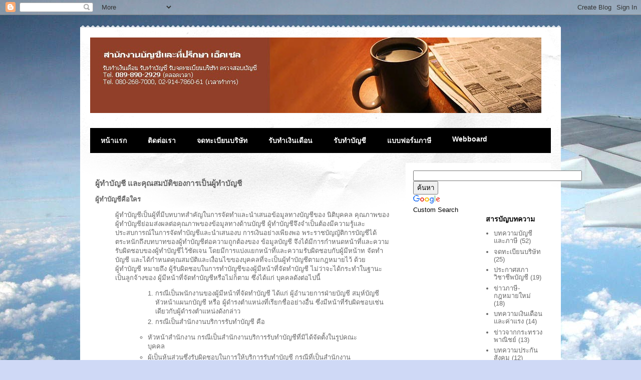

--- FILE ---
content_type: text/html; charset=UTF-8
request_url: https://www.excelthai.com/2009/06/blog-post_21.html
body_size: 16695
content:
<!DOCTYPE html>
<html class='v2' dir='ltr' xmlns='http://www.w3.org/1999/xhtml' xmlns:b='http://www.google.com/2005/gml/b' xmlns:data='http://www.google.com/2005/gml/data' xmlns:expr='http://www.google.com/2005/gml/expr'>
<head>
<link href='https://www.blogger.com/static/v1/widgets/335934321-css_bundle_v2.css' rel='stylesheet' type='text/css'/>
<meta content='A0IEkem8faaDlGjYxZLEKXGj+oS5M1PKnd1Ho7JqjpI=' name='verify-v1'/>
<meta content='สำนักงานบัญชีเอ็คเซล รับทำเงินเดือน รับทำบัญชี ยื่นภาษีและประกันสังคม จดทะเบียนบริษัท รับทำบัญชีรายเดือน Tel.089-890-2929, 02-914-7860' name='description'/>
<meta content='รับทำเงินเดือน,รับทำบัญชี,ทำเงินเดือน,จดทะเบียนบริษัท,รับทำบัญชีรายเดือน' name='keywords'/>
<meta content='สำนักงานบัญชีเอ็คเซล' name='author'/>
<meta content='jXvLF7R6QUKG15HmfXE7Z4g/9Ne2E1DyFr4y8IzOyNE=' name='verify-v1'/>
<meta content='text/html; charset=UTF-8' http-equiv='Content-Type'/>
<meta content='blogger' name='generator'/>
<link href='https://www.excelthai.com/favicon.ico' rel='icon' type='image/x-icon'/>
<link href='https://www.excelthai.com/2009/06/blog-post_21.html' rel='canonical'/>
<link rel="alternate" type="application/atom+xml" title="ร&#3633;บทำเง&#3636;นเด&#3639;อน ร&#3633;บทำบ&#3633;ญช&#3637; จดทะเบ&#3637;ยนบร&#3636;ษ&#3633;ท - Atom" href="https://www.excelthai.com/feeds/posts/default" />
<link rel="alternate" type="application/rss+xml" title="ร&#3633;บทำเง&#3636;นเด&#3639;อน ร&#3633;บทำบ&#3633;ญช&#3637; จดทะเบ&#3637;ยนบร&#3636;ษ&#3633;ท - RSS" href="https://www.excelthai.com/feeds/posts/default?alt=rss" />
<link rel="service.post" type="application/atom+xml" title="ร&#3633;บทำเง&#3636;นเด&#3639;อน ร&#3633;บทำบ&#3633;ญช&#3637; จดทะเบ&#3637;ยนบร&#3636;ษ&#3633;ท - Atom" href="https://www.blogger.com/feeds/8989214311741916247/posts/default" />

<link rel="alternate" type="application/atom+xml" title="ร&#3633;บทำเง&#3636;นเด&#3639;อน ร&#3633;บทำบ&#3633;ญช&#3637; จดทะเบ&#3637;ยนบร&#3636;ษ&#3633;ท - Atom" href="https://www.excelthai.com/feeds/388895134514985173/comments/default" />
<!--Can't find substitution for tag [blog.ieCssRetrofitLinks]-->
<meta content='https://www.excelthai.com/2009/06/blog-post_21.html' property='og:url'/>
<meta content='ผู้ทำบัญชี และคุณสมบัติของการเป็นผู้ทำบัญชี' property='og:title'/>
<meta content='ผู้ทำบัญชีคือใคร  ผู้ทำบัญชีเป็นผู้ที่มีบทบาทสำคัญในการจัดทำและนำเสนอข้อมูลทางบัญชีของ นิติบุคคล คุณภาพของผู้ทำบัญชีย่อมส่งผลต่อคุณภาพของข้อ...' property='og:description'/>
<link href='http://3.bp.blogspot.com/_LlvOebNm5Gc/SQ-YK_26VUI/AAAAAAAAAgc/rPWKET1nJnY/S220/bank-16x16.png' rel='shortcut icon'/>
<title>
ผ&#3641;&#3657;ทำบ&#3633;ญช&#3637; และค&#3640;ณสมบ&#3633;ต&#3636;ของการเป&#3655;นผ&#3641;&#3657;ทำบ&#3633;ญช&#3637; | ร&#3633;บทำเง&#3636;นเด&#3639;อน ร&#3633;บทำบ&#3633;ญช&#3637; จดทะเบ&#3637;ยนบร&#3636;ษ&#3633;ท
</title>
<style id='page-skin-1' type='text/css'><!--
/*
-----------------------------------------------
Blogger Template Style
Name:     Travel
Designer: Sookhee Lee
URL:      www.plyfly.net
----------------------------------------------- */
/* Content
----------------------------------------------- */
body {
font: normal normal 13px 'Trebuchet MS',Trebuchet,sans-serif;
color: #666666;
background: #cfd9f6 url(//themes.googleusercontent.com/image?id=0BwVBOzw_-hbMZDgyZmJiZTMtNWUxNC00NjA1LWJhZWMtODc3ZWQwMzZiYjcz) repeat fixed top center;
}
html body .region-inner {
min-width: 0;
max-width: 100%;
width: auto;
}
a:link {
text-decoration:none;
color: #538cd6;
}
a:visited {
text-decoration:none;
color: #436590;
}
a:hover {
text-decoration:underline;
color: #ff9900;
}
.content-outer .content-cap-top {
height: 5px;
background: transparent url(//www.blogblog.com/1kt/travel/bg_container.png) repeat-x scroll top center;
}
.content-outer {
margin: 0 auto;
padding-top: 20px;
}
.content-inner {
background: #ffffff url(//www.blogblog.com/1kt/travel/bg_container.png) repeat-x scroll top left;
background-position: left -5px;
background-color: #ffffff;
padding: 20px;
}
.main-inner .date-outer {
margin-bottom: 2em;
}
/* Header
----------------------------------------------- */
.header-inner .Header .titlewrapper,
.header-inner .Header .descriptionwrapper {
padding-left: 10px;
padding-right: 10px;
}
.Header h1 {
font: normal normal 60px 'Trebuchet MS',Trebuchet,sans-serif;
color: #000000;
}
.Header h1 a {
color: #000000;
}
.Header .description {
color: #666666;
font-size: 130%;
}
/* Tabs
----------------------------------------------- */
.tabs-inner {
margin: 1em 0 0;
padding: 0;
}
.tabs-inner .section {
margin: 0;
}
.tabs-inner .widget ul {
padding: 0;
background: #000000 none repeat scroll top center;
}
.tabs-inner .widget li {
border: none;
}
.tabs-inner .widget li a {
display: inline-block;
padding: 1em 1.5em;
color: #ffffff;
font: normal bold 14px 'Trebuchet MS',Trebuchet,sans-serif;
}
.tabs-inner .widget li.selected a,
.tabs-inner .widget li a:hover {
position: relative;
z-index: 1;
background: #333333 none repeat scroll top center;
color: #ffffff;
}
/* Headings
----------------------------------------------- */
h2 {
font: normal bold 14px 'Trebuchet MS',Trebuchet,sans-serif;
color: #000000;
}
.main-inner h2.date-header {
font: normal normal 14px 'Trebuchet MS',Trebuchet,sans-serif;
color: #666666;
}
.footer-inner .widget h2,
.sidebar .widget h2 {
padding-bottom: .5em;
}
/* Main
----------------------------------------------- */
.main-inner {
padding: 20px 0;
}
.main-inner .column-center-inner {
padding: 10px 0;
}
.main-inner .column-center-inner .section {
margin: 0 10px;
}
.main-inner .column-right-inner {
margin-left: 20px;
}
.main-inner .fauxcolumn-right-outer .fauxcolumn-inner {
margin-left: 20px;
background: #ffffff none repeat scroll top left;
}
.main-inner .column-left-inner {
margin-right: 20px;
}
.main-inner .fauxcolumn-left-outer .fauxcolumn-inner {
margin-right: 20px;
background: #ffffff none repeat scroll top left;
}
.main-inner .column-left-inner,
.main-inner .column-right-inner {
padding: 15px 0;
}
/* Posts
----------------------------------------------- */
h3.post-title {
margin-top: 20px;
}
h3.post-title a {
font: normal bold 20px 'Trebuchet MS',Trebuchet,sans-serif;
color: #000000;
}
h3.post-title a:hover {
text-decoration: underline;
}
.main-inner .column-center-outer {
background: transparent none repeat scroll top left;
_background-image: none;
}
.post-body {
line-height: 1.4;
position: relative;
}
.post-header {
margin: 0 0 1em;
line-height: 1.6;
}
.post-footer {
margin: .5em 0;
line-height: 1.6;
}
#blog-pager {
font-size: 140%;
}
#comments {
background: #cccccc none repeat scroll top center;
padding: 15px;
}
#comments .comment-author {
padding-top: 1.5em;
}
#comments h4,
#comments .comment-author a,
#comments .comment-timestamp a {
color: #000000;
}
#comments .comment-author:first-child {
padding-top: 0;
border-top: none;
}
.avatar-image-container {
margin: .2em 0 0;
}
/* Comments
----------------------------------------------- */
#comments a {
color: #000000;
}
.comments .comments-content .icon.blog-author {
background-repeat: no-repeat;
background-image: url([data-uri]);
}
.comments .comments-content .loadmore a {
border-top: 1px solid #000000;
border-bottom: 1px solid #000000;
}
.comments .comment-thread.inline-thread {
background: transparent;
}
.comments .continue {
border-top: 2px solid #000000;
}
/* Widgets
----------------------------------------------- */
.sidebar .widget {
border-bottom: 2px solid #000000;
padding-bottom: 10px;
margin: 10px 0;
}
.sidebar .widget:first-child {
margin-top: 0;
}
.sidebar .widget:last-child {
border-bottom: none;
margin-bottom: 0;
padding-bottom: 0;
}
.footer-inner .widget,
.sidebar .widget {
font: normal normal 13px 'Trebuchet MS',Trebuchet,sans-serif;
color: #666666;
}
.sidebar .widget a:link {
color: #666666;
text-decoration: none;
}
.sidebar .widget a:visited {
color: #436590;
}
.sidebar .widget a:hover {
color: #666666;
text-decoration: underline;
}
.footer-inner .widget a:link {
color: #538cd6;
text-decoration: none;
}
.footer-inner .widget a:visited {
color: #436590;
}
.footer-inner .widget a:hover {
color: #538cd6;
text-decoration: underline;
}
.widget .zippy {
color: #000000;
}
.footer-inner {
background: transparent none repeat scroll top center;
}
/* Mobile
----------------------------------------------- */
body.mobile  {
background-size: 100% auto;
}
body.mobile .AdSense {
margin: 0 -10px;
}
.mobile .body-fauxcolumn-outer {
background: transparent none repeat scroll top left;
}
.mobile .footer-inner .widget a:link {
color: #666666;
text-decoration: none;
}
.mobile .footer-inner .widget a:visited {
color: #436590;
}
.mobile-post-outer a {
color: #000000;
}
.mobile-link-button {
background-color: #538cd6;
}
.mobile-link-button a:link, .mobile-link-button a:visited {
color: #ffffff;
}
.mobile-index-contents {
color: #666666;
}
.mobile .tabs-inner .PageList .widget-content {
background: #333333 none repeat scroll top center;
color: #ffffff;
}
.mobile .tabs-inner .PageList .widget-content .pagelist-arrow {
border-left: 1px solid #ffffff;
}

--></style>
<style id='template-skin-1' type='text/css'><!--
body {
min-width: 960px;
}
.content-outer, .content-fauxcolumn-outer, .region-inner {
min-width: 960px;
max-width: 960px;
_width: 960px;
}
.main-inner .columns {
padding-left: 0;
padding-right: 310px;
}
.main-inner .fauxcolumn-center-outer {
left: 0;
right: 310px;
/* IE6 does not respect left and right together */
_width: expression(this.parentNode.offsetWidth -
parseInt("0") -
parseInt("310px") + 'px');
}
.main-inner .fauxcolumn-left-outer {
width: 0;
}
.main-inner .fauxcolumn-right-outer {
width: 310px;
}
.main-inner .column-left-outer {
width: 0;
right: 100%;
margin-left: -0;
}
.main-inner .column-right-outer {
width: 310px;
margin-right: -310px;
}
#layout {
min-width: 0;
}
#layout .content-outer {
min-width: 0;
width: 800px;
}
#layout .region-inner {
min-width: 0;
width: auto;
}
--></style>
<link href='https://www.blogger.com/dyn-css/authorization.css?targetBlogID=8989214311741916247&amp;zx=dde24158-d89a-4e4a-8cae-f38b64ba8b16' media='none' onload='if(media!=&#39;all&#39;)media=&#39;all&#39;' rel='stylesheet'/><noscript><link href='https://www.blogger.com/dyn-css/authorization.css?targetBlogID=8989214311741916247&amp;zx=dde24158-d89a-4e4a-8cae-f38b64ba8b16' rel='stylesheet'/></noscript>
<meta name='google-adsense-platform-account' content='ca-host-pub-1556223355139109'/>
<meta name='google-adsense-platform-domain' content='blogspot.com'/>

<!-- data-ad-client=ca-pub-9040240185076668 -->

</head>
<body class='loading variant-flight'>
<div class='navbar section' id='navbar'><div class='widget Navbar' data-version='1' id='Navbar1'><script type="text/javascript">
    function setAttributeOnload(object, attribute, val) {
      if(window.addEventListener) {
        window.addEventListener('load',
          function(){ object[attribute] = val; }, false);
      } else {
        window.attachEvent('onload', function(){ object[attribute] = val; });
      }
    }
  </script>
<div id="navbar-iframe-container"></div>
<script type="text/javascript" src="https://apis.google.com/js/platform.js"></script>
<script type="text/javascript">
      gapi.load("gapi.iframes:gapi.iframes.style.bubble", function() {
        if (gapi.iframes && gapi.iframes.getContext) {
          gapi.iframes.getContext().openChild({
              url: 'https://www.blogger.com/navbar/8989214311741916247?po\x3d388895134514985173\x26origin\x3dhttps://www.excelthai.com',
              where: document.getElementById("navbar-iframe-container"),
              id: "navbar-iframe"
          });
        }
      });
    </script><script type="text/javascript">
(function() {
var script = document.createElement('script');
script.type = 'text/javascript';
script.src = '//pagead2.googlesyndication.com/pagead/js/google_top_exp.js';
var head = document.getElementsByTagName('head')[0];
if (head) {
head.appendChild(script);
}})();
</script>
</div></div>
<div class='body-fauxcolumns'>
<div class='fauxcolumn-outer body-fauxcolumn-outer'>
<div class='cap-top'>
<div class='cap-left'></div>
<div class='cap-right'></div>
</div>
<div class='fauxborder-left'>
<div class='fauxborder-right'></div>
<div class='fauxcolumn-inner'>
</div>
</div>
<div class='cap-bottom'>
<div class='cap-left'></div>
<div class='cap-right'></div>
</div>
</div>
</div>
<div class='content'>
<div class='content-fauxcolumns'>
<div class='fauxcolumn-outer content-fauxcolumn-outer'>
<div class='cap-top'>
<div class='cap-left'></div>
<div class='cap-right'></div>
</div>
<div class='fauxborder-left'>
<div class='fauxborder-right'></div>
<div class='fauxcolumn-inner'>
</div>
</div>
<div class='cap-bottom'>
<div class='cap-left'></div>
<div class='cap-right'></div>
</div>
</div>
</div>
<div class='content-outer'>
<div class='content-cap-top cap-top'>
<div class='cap-left'></div>
<div class='cap-right'></div>
</div>
<div class='fauxborder-left content-fauxborder-left'>
<div class='fauxborder-right content-fauxborder-right'></div>
<div class='content-inner'>
<header>
<div class='header-outer'>
<div class='header-cap-top cap-top'>
<div class='cap-left'></div>
<div class='cap-right'></div>
</div>
<div class='fauxborder-left header-fauxborder-left'>
<div class='fauxborder-right header-fauxborder-right'></div>
<div class='region-inner header-inner'>
<div class='header section' id='header'><div class='widget Header' data-version='1' id='Header1'>
<div id='header-inner'>
<a href='https://www.excelthai.com/' style='display: block'>
<img alt='รับทำเงินเดือน รับทำบัญชี จดทะเบียนบริษัท' height='151px; ' id='Header1_headerimg' src='https://blogger.googleusercontent.com/img/b/R29vZ2xl/AVvXsEgemD8_dGUGu2MJ_r4Pv-3ZpTWXehHEW4GbHZZKNINXXmAVli5iwBgzmZwyjUzuujsVJ5XFLHoLGqHayDKEas5Cg7P9OgTwnu8w4yz9w59S-uQ9N3Z7g764nSajg-UqvrnrXeWkT-65qak/s1600/%25E0%25B8%2588%25E0%25B8%2594%25E0%25B8%2597%25E0%25B8%25B0%25E0%25B9%2580%25E0%25B8%259A%25E0%25B8%25B5%25E0%25B8%25A2%25E0%25B8%2599%25E0%25B8%259A%25E0%25B8%25A3%25E0%25B8%25B4%25E0%25B8%25A9%25E0%25B8%25B1%25E0%25B8%2597-%25E0%25B9%2580%25E0%25B8%25AD%25E0%25B9%2587%25E0%25B8%2584%25E0%25B9%2580%25E0%25B8%258B%25E0%25B8%25A5.jpg' style='display: block' width='901px; '/>
</a>
</div>
</div></div>
</div>
</div>
<div class='header-cap-bottom cap-bottom'>
<div class='cap-left'></div>
<div class='cap-right'></div>
</div>
</div>
</header>
<div class='tabs-outer'>
<div class='tabs-cap-top cap-top'>
<div class='cap-left'></div>
<div class='cap-right'></div>
</div>
<div class='fauxborder-left tabs-fauxborder-left'>
<div class='fauxborder-right tabs-fauxborder-right'></div>
<div class='region-inner tabs-inner'>
<div class='tabs no-items section' id='crosscol'></div>
<div class='tabs section' id='crosscol-overflow'><div class='widget LinkList' data-version='1' id='LinkList1'>
<h2>Links</h2>
<div class='widget-content'>
<ul>
<li><a href='http://www.excelthai.com/'>หน&#3657;าแรก</a></li>
<li><a href='http://www.excelthai.com/2008/03/blog-post_9848.html'>ต&#3636;ดต&#3656;อเรา</a></li>
<li><a href='http://www.excelthai.com/2009/10/3000.html'>จดทะเบ&#3637;ยนบร&#3636;ษ&#3633;ท</a></li>
<li><a href='http://www.excelthai.com/2008/04/payroll-outsource.html'>ร&#3633;บทำเง&#3636;นเด&#3639;อน</a></li>
<li><a href='http://www.excelthai.com/2008/03/blog-post_3213.html'>ร&#3633;บทำบ&#3633;ญช&#3637;</a></li>
<li><a href='http://www.kiatchai.com/archives/1782'>แบบฟอร&#3660;มภาษ&#3637;</a></li>
<li><a href='http://www.kiatchai.com/webboard'>Webboard</a></li>
</ul>
<div class='clear'></div>
</div>
</div></div>
</div>
</div>
<div class='tabs-cap-bottom cap-bottom'>
<div class='cap-left'></div>
<div class='cap-right'></div>
</div>
</div>
<div class='main-outer'>
<div class='main-cap-top cap-top'>
<div class='cap-left'></div>
<div class='cap-right'></div>
</div>
<div class='fauxborder-left main-fauxborder-left'>
<div class='fauxborder-right main-fauxborder-right'></div>
<div class='region-inner main-inner'>
<div class='columns fauxcolumns'>
<div class='fauxcolumn-outer fauxcolumn-center-outer'>
<div class='cap-top'>
<div class='cap-left'></div>
<div class='cap-right'></div>
</div>
<div class='fauxborder-left'>
<div class='fauxborder-right'></div>
<div class='fauxcolumn-inner'>
</div>
</div>
<div class='cap-bottom'>
<div class='cap-left'></div>
<div class='cap-right'></div>
</div>
</div>
<div class='fauxcolumn-outer fauxcolumn-left-outer'>
<div class='cap-top'>
<div class='cap-left'></div>
<div class='cap-right'></div>
</div>
<div class='fauxborder-left'>
<div class='fauxborder-right'></div>
<div class='fauxcolumn-inner'>
</div>
</div>
<div class='cap-bottom'>
<div class='cap-left'></div>
<div class='cap-right'></div>
</div>
</div>
<div class='fauxcolumn-outer fauxcolumn-right-outer'>
<div class='cap-top'>
<div class='cap-left'></div>
<div class='cap-right'></div>
</div>
<div class='fauxborder-left'>
<div class='fauxborder-right'></div>
<div class='fauxcolumn-inner'>
</div>
</div>
<div class='cap-bottom'>
<div class='cap-left'></div>
<div class='cap-right'></div>
</div>
</div>
<!-- corrects IE6 width calculation -->
<div class='columns-inner'>
<div class='column-center-outer'>
<div class='column-center-inner'>
<div class='main section' id='main'><div class='widget Blog' data-version='1' id='Blog1'>
<div class='blog-posts hfeed'>

          <div class="date-outer">
        

          <div class="date-posts">
        
<div class='post-outer'>
<div class='post hentry'>
<a name='388895134514985173'></a>
<h3 class='post-title entry-title'>
ผ&#3641;&#3657;ทำบ&#3633;ญช&#3637; และค&#3640;ณสมบ&#3633;ต&#3636;ของการเป&#3655;นผ&#3641;&#3657;ทำบ&#3633;ญช&#3637;
</h3>
<div class='post-header'>
<div class='post-header-line-1'></div>
</div>
<div class='post-body entry-content' id='post-body-388895134514985173'>
<p><b>ผ&#3641;&#3657;ทำบ&#3633;ญช&#3637;ค&#3639;อใคร</b></p> <dd>ผ&#3641;&#3657;ทำบ&#3633;ญช&#3637;เป&#3655;นผ&#3641;&#3657;ท&#3637;&#3656;ม&#3637;บทบาทสำค&#3633;ญในการจ&#3633;ดทำและนำเสนอข&#3657;อม&#3641;ลทางบ&#3633;ญช&#3637;ของ น&#3636;ต&#3636;บ&#3640;คคล ค&#3640;ณภาพของผ&#3641;&#3657;ทำบ&#3633;ญช&#3637;ย&#3656;อมส&#3656;งผลต&#3656;อค&#3640;ณภาพของข&#3657;อม&#3641;ลทางด&#3657;านบ&#3633;ญช&#3637; ผ&#3641;&#3657;ทำบ&#3633;ญช&#3637;จ&#3638;งจำเป&#3655;นต&#3657;องม&#3637;ความร&#3641;&#3657;และประสบการณ&#3660;ในการจ&#3633;ดทำบ&#3633;ญช&#3637;และนำเสนองบ การเง&#3636;นอย&#3656;างเพ&#3637;ยงพอ พระราชบ&#3633;ญญ&#3633;ต&#3636;การบ&#3633;ญช&#3637;ได&#3657;ตระหน&#3633;กถ&#3638;งบทบาทของผ&#3641;&#3657;ทำบ&#3633;ญช&#3637;ต&#3656;อความถ&#3641;กต&#3657;องของ ข&#3657;อม&#3641;ลบ&#3633;ญช&#3637; จ&#3638;งได&#3657;ม&#3637;การกำหนดหน&#3657;าท&#3637;&#3656;และความร&#3633;บผ&#3636;ดชอบของผ&#3641;&#3657;ทำบ&#3633;ญช&#3637;ไว&#3657;ช&#3633;ดเจน โดยม&#3637;การแบ&#3656;งแยกหน&#3657;าท&#3637;&#3656;และความร&#3633;บผ&#3636;ดชอบก&#3633;บผ&#3641;&#3657;ม&#3637;หน&#3657;าท จ&#3633;ดทำบ&#3633;ญช&#3637; และได&#3657;กำหนดค&#3640;ณสมบ&#3633;ต&#3636;และเง&#3639;&#3656;อนไขของบ&#3640;คคลท&#3637;&#3656;จะเป&#3655;นผ&#3641;&#3657;ทำบ&#3633;ญช&#3637;ตามกฎหมายไว&#3657; ด&#3657;วย</dd><dd>ผ&#3641;&#3657;ทำบ&#3633;ญช&#3637; หมายถ&#3638;ง ผ&#3641;&#3657;ร&#3633;บผ&#3636;ดชอบในการทำบ&#3633;ญช&#3637;ของผ&#3641;&#3657;ม&#3637;หน&#3657;าท&#3637;&#3656;จ&#3633;ดทำบ&#3633;ญช&#3637; ไม&#3656;ว&#3656;าจะได&#3657;กระทำในฐานะเป&#3655;นล&#3641;กจ&#3657;างของ ผ&#3641;&#3657;ม&#3637;หน&#3657;าท&#3637;&#3656;จ&#3633;ดทำบ&#3633;ญช&#3637;หร&#3639;อไม&#3656;ก&#3655;ตาม ซ&#3638;&#3656;งได&#3657;แก&#3656; บ&#3640;คคลด&#3633;งต&#3656;อไปน&#3637;&#3657;    <ol>     <ol>       <li>กรณ&#3637;เป&#3655;นพน&#3633;กงานของผ&#3641;&#3657;ม&#3637;หน&#3657;าท&#3637;&#3656;จ&#3633;ดทำบ&#3633;ญช&#3637; ได&#3657;แก&#3656; ผ&#3641;&#3657;อำนวยการฝ&#3656;ายบ&#3633;ญช&#3637; สม&#3640;ห&#3660;บ&#3633;ญช&#3637; ห&#3633;วหน&#3657;าแผนกบ&#3633;ญช&#3637; หร&#3639;อ ผ&#3641;&#3657;ดำรงตำแหน&#3656;งท&#3637;&#3656;เร&#3637;ยกช&#3639;&#3656;ออย&#3656;างอ&#3639;&#3656;น ซ&#3638;&#3656;งม&#3637;หน&#3657;าท&#3637;&#3656;ร&#3633;บผ&#3636;ดชอบเช&#3656;นเด&#3637;ยวก&#3633;บผ&#3641;&#3657;ดำรงตำแหน&#3656;งด&#3633;งกล&#3656;าว </li>        <li>กรณ&#3637;เป&#3655;นสำน&#3633;กงานบร&#3636;การร&#3633;บทำบ&#3633;ญช&#3637; ค&#3639;อ </li>     </ol>   </ol>    <ul>     <ul>       <li>ห&#3633;วหน&#3657;าสำน&#3633;กงาน กรณ&#3637;เป&#3655;นสำน&#3633;กงานบร&#3636;การร&#3633;บทำบ&#3633;ญช&#3637;ท&#3637;&#3656;ม&#3636;ได&#3657;จ&#3633;ดต&#3633;&#3657;งในร&#3641;ปคณะบ&#3640;คคล </li>        <li>ผ&#3641;&#3657;เป&#3655;นห&#3640;&#3657;นส&#3656;วนซ&#3638;&#3656;งร&#3633;บผ&#3636;ดชอบในการให&#3657;บร&#3636;การร&#3633;บทำบ&#3633;ญช&#3637; กรณ&#3637;ท&#3637;&#3656;เป&#3655;นสำน&#3633;กงานบร&#3636;การร&#3633;บทำบ&#3633;ญช&#3637;ท&#3637;&#3656;จ&#3633;ดต&#3633;&#3657;งในร&#3641;ปคณะบ&#3640;คคล </li>        <li>กรรมการหร&#3639;อผ&#3641;&#3657;เป&#3655;นห&#3640;&#3657;นส&#3656;วนซ&#3638;&#3656;งร&#3633;บผ&#3636;ดชอบในการให&#3657;บร&#3636;การร&#3633;บทำบ&#3633;ญช&#3637; กรณ&#3637;ท&#3637;&#3656;เป&#3655;นสำน&#3633;กงานบร&#3636;การร&#3633;บทำบ&#3633;ญช&#3637;ท&#3637;&#3656;จดทะเบ&#3637;ยนจ&#3633;ดต&#3633;&#3657;งเป&#3655;นน&#3636;ต&#3636;บ&#3640;คคล </li>        <li>บ&#3640;คคลธรรมดา กรณ&#3637;ท&#3637;&#3656;เป&#3655;นผ&#3641;&#3657;ร&#3633;บจ&#3657;างทำบ&#3633;ญช&#3637;อ&#3636;สระ </li>     </ul>   </ul>    <ol>     <ol>       <li>ผ&#3641;&#3657; ช&#3656;วยผ&#3641;&#3657;ทำบ&#3633;ญช&#3637; ในกรณ&#3637;ท&#3637;&#3656;ผ&#3641;&#3657;ทำบ&#3633;ญช&#3637;ร&#3633;บทำบ&#3633;ญช&#3637;เก&#3636;นกว&#3656;า 100 ราย ตามท&#3637;&#3656;กำหนดในประกาศกรมทะเบ&#3637;ยนการค&#3657;า เร&#3639;&#3656;อง กำหนดค&#3640;ณสมบ&#3633;ต&#3636;และเง&#3639;&#3656;อนไขของการเป&#3655;นผ&#3641;&#3657;ทำบ&#3633;ญช&#3637; พ.ศ. 2543 ข&#3657;อ 7 ( 3 ) ซ&#3638;&#3656;งผ&#3641;&#3657;ช&#3656;วยทำบ&#3633;ญช&#3637;ในท&#3637;&#3656;น&#3637;&#3657;ต&#3657;องม&#3637;ค&#3640;ณสมบ&#3633;ต&#3636;เช&#3656;นเด&#3637;ยวก&#3633;บผ&#3641;&#3657;ทำบ&#3633;ญช&#3637;และถ&#3639;อ เป&#3655;นผ&#3641;&#3657;ทำบ&#3633;ญช&#3637;ตามกฎหมายบ&#3633;ญช&#3637; </li>        <li>บ&#3640;คคลอ&#3639;&#3656;นนอกจากท&#3637;&#3656;กล&#3656;าวข&#3657;างต&#3657;น ซ&#3638;&#3656;งม&#3637;หน&#3657;าท&#3637;&#3656;ร&#3633;บผ&#3636;ดชอบในการทำบ&#3633;ญช&#3637;ของผ&#3641;&#3657;ม&#3637;หน&#3657;าท&#3637;&#3656;จ&#3633;ดทำบ&#3633;ญช&#3637; </li>     </ol>   </ol>    <p><b></b></p>    <p><b>ค&#3640;ณสมบ&#3633;ต&#3636;ของการเป&#3655;นผ&#3641;&#3657;ทำบ&#3633;ญช&#3637;</b></p> </dd><dd>เน&#3639;&#3656;องจากบ&#3640;คคลท&#3637;&#3656;ม&#3637;ความร&#3633;บผ&#3636;ดชอบด&#3633;งกล&#3656;าวข&#3657;างต&#3657;น ถ&#3639;อเป&#3655;นผ&#3641;&#3657;ทำบ&#3633;ญช&#3637;ตามกฎหมายบ&#3633;ญช&#3637; ซ&#3638;&#3656;งผ&#3641;&#3657;ทำบ&#3633;ญช&#3637;ด&#3633;งกล&#3656;าวจะต&#3657;องเป&#3655;นผ&#3641;&#3657;ท&#3637;&#3656;ม&#3637;ความร&#3641;&#3657;ทางด&#3657;านการบ&#3633;ญช&#3637;มาโดยเฉพาะ จ&#3638;งต&#3657;องม&#3637;ค&#3640;ณสมบ&#3633;ต&#3636;ท&#3637;&#3656;กฎหมายกำหนดจ&#3638;งจะเข&#3657;ามาเป&#3655;นผ&#3641;&#3657;ทำบ&#3633;ญช&#3637;ของผ&#3641;&#3657;ม&#3637;หน&#3657;าท&#3637;&#3656; จ&#3633;ดทำบ&#3633;ญช&#3637;ตามกฎหมายบ&#3633;ญช&#3637;ได&#3657; และผ&#3641;&#3657;ทำบ&#3633;ญช&#3637;จะต&#3657;องปฏ&#3636;บ&#3633;ต&#3636;ตามเง&#3639;&#3656;อนไขต&#3656;าง ๆ ท&#3637;&#3656;กำหนดไว&#3657;ในประกาศกรมทะเบ&#3637;ยนการค&#3657;า เร&#3639;&#3656;อง กำหนดค&#3640;ณสมบ&#3633;ต&#3636;และเง&#3639;&#3656;อนไขของการเป&#3655;นผ&#3641;&#3657;ทำบ&#3633;ญช&#3637; พ.ศ. 2543 ประกาศเม&#3639;&#3656;อว&#3633;นท&#3637;&#3656; 3 ส&#3636;งหาคม 2543 โดยม&#3637;ข&#3657;อกำหนดโดยสร&#3640;ปด&#3633;งน&#3637;&#3657; <b>     <p>ค&#3640;ณสมบ&#3633;ต&#3636;ของการเป&#3655;นผ&#3641;&#3657;ทำบ&#3633;ญช&#3637; </p>      <ol><b></b>        <li>ม&#3637;ภ&#3641;ม&#3636;ลำเนาหร&#3639;อถ&#3636;&#3656;นท&#3637;&#3656;อย&#3641;&#3656;ในราชอาณาจ&#3633;กร </li>        <li>ม&#3637;ความร&#3641;&#3657;ภาษาไทยเพ&#3637;ยงพอท&#3637;&#3656;จะทำหน&#3657;าท&#3637;&#3656;เป&#3655;นผ&#3641;&#3657;ทำบ&#3633;ญช&#3637;ได&#3657; </li>        <li>ไม&#3656;เคยต&#3657;องโทษจำค&#3640;กโดยคำพ&#3636;พากษาถ&#3638;งท&#3637;&#3656;ส&#3640;ดให&#3657;จำค&#3640;ก เน&#3639;&#3656;องจากได&#3657;กระทำความผ&#3636;ดตามกฎหมายว&#3656;าด&#3657;วยการบ&#3633;ญช&#3637; หร&#3639;อกฎหมายว&#3656;าด&#3657;วยผ&#3641;&#3657;สอบบ&#3633;ญช&#3637; หร&#3639;อ กฎหมายว&#3656;าด&#3657;วยว&#3636;ชาช&#3637;พบ&#3633;ญช&#3637; เว&#3657;นแต&#3656;พ&#3657;นระยะเวลาท&#3637;&#3656;ถ&#3641;กลงโทษมาแล&#3657;วเป&#3655;นเวลาไม&#3656;น&#3657;อยกว&#3656;าสามป&#3637; </li>        <li>ม&#3637;ค&#3640;ณว&#3640;ฒ&#3636;ทางการศ&#3638;กษาซ&#3638;&#3656;งทบวงมหาว&#3636;ทยาล&#3633;ย หร&#3639;อคณะกรรมการข&#3657;าราชการพลเร&#3639;อน ( กพ. ) หร&#3639;อ กระทรวงศ&#3638;กษาธ&#3636;การ เท&#3637;ยบว&#3656;าไม&#3656;ต&#3656;ำกว&#3656;าค&#3640;ณว&#3640;ฒ&#3636;ด&#3633;งน&#3637;&#3657; </li>     </ol>      <p></p>   </b>    <p>&#160;&#160;&#160;&#160;&#160;&#160;&#160;&#160;&#160; ( 1 ) อน&#3640;ปร&#3636;ญญาหร&#3639;อประกาศน&#3637;ยบ&#3633;ตรว&#3636;ชาช&#3637;พช&#3633;&#3657;นส&#3641;ง ( ปวส. ) ทางการบ&#3633;ญช&#3637;หร&#3639;อเท&#3637;ยบเท&#3656;า ซ&#3638;&#3656;งสามารถเป&#3655;นผ&#3641;&#3657;ทำบ&#3633;ญช&#3637;ของ</p>    <p>&#160;&#160;&#160;&#160;&#160;&#160;&#160;&#160;&#160;&#160;&#160;&#160;&#160;&#160;&#160;&#160; - ห&#3657;างห&#3640;&#3657;นส&#3656;วนจดทะเบ&#3637;ยน </p>    <p>&#160;&#160;&#160;&#160;&#160;&#160;&#160;&#160;&#160;&#160;&#160;&#160;&#160;&#160;&#160;&#160; - บร&#3636;ษ&#3633;ทจำก&#3633;ด ซ&#3638;&#3656;ง ณ ว&#3633;นป&#3636;ดบ&#3633;ญช&#3637;ในรอบป&#3637;บ&#3633;ญช&#3637;ท&#3637;&#3656;ผ&#3656;านมาม&#3637; ท&#3640;นจดทะเบ&#3637;ยนไม&#3656;เก&#3636;นห&#3657;าล&#3657;านบาท ม&#3637; ส&#3636;นทร&#3633;พย&#3660;รวมไม&#3656;เก&#3636;นสามส&#3636;บล&#3657;านบาท และ รายได&#3657;รวมไม&#3656;เก&#3636;นสามส&#3636;บล&#3657;านบาท</p>    <p>&#160;&#160;&#160;&#160;&#160;&#160;&#160;&#160;&#160;&#160; ( 2 ) ปร&#3636;ญญาตร&#3637;ทางการบ&#3633;ญช&#3637;หร&#3639;อเท&#3637;ยบเท&#3656;า ซ&#3638;&#3656;งสามารถเป&#3655;นผ&#3641;&#3657;ทำบ&#3633;ญช&#3637;ของห&#3657;างห&#3640;&#3657;นส&#3656;วนจดทะเบ&#3637;ยนหร&#3639;อ บร&#3636;ษ&#3633;ทจำก&#3633;ด </p> </dd><dd>นอกจากค&#3640;ณสมบ&#3633;ต&#3636;ท&#3637;&#3656;กล&#3656;าวมาแล&#3657;วข&#3657;างต&#3657;น ถ&#3657;าต&#3657;องการเป&#3655;นผ&#3641;&#3657;จ&#3633;ดทำบ&#3633;ญช&#3637;ในย&#3640;คโลกาภ&#3636;ว&#3633;ฒน&#3660; ต&#3657;องใฝ&#3656;ร&#3641;&#3657; ต&#3657;องม&#3637;ค&#3640;ณธรรม ม&#3637;ว&#3636;น&#3633;ย จรรยาบรรณ จร&#3636;ยธรรม ม&#3637;ความร&#3641;&#3657;ทางด&#3657;านคอมพ&#3636;วเตอร&#3660; และท&#3637;&#3656;สำค&#3633;ญย&#3636;&#3656;งต&#3657;องทำให&#3657;เก&#3636;ดประโยชน&#3660;แก&#3656;ส&#3633;งคมและประเทศ ชาต&#3636;ให&#3657;มากท&#3637;&#3656;ส&#3640;ด จ&#3638;งจะเป&#3655;นผ&#3641;&#3657;จ&#3633;ดทำบ&#3633;ญช&#3637;ได&#3657; </dd><dd>&#160; <p><font color="#800000">ท&#3637;&#3656;มา ..ข&#3657;อม&#3641;ลจากเอกสารเผยแพร&#3656; ของ กรมทะเบ&#3637;ยนการค&#3657;า กระทรวงพาณ&#3636;ชย&#3660;&#160; <br />&#160;&#160;&#160;&#160;&#160;&#160;&#160;&#160;&#160; รวบรวมเน&#3639;&#3657;อหาโดย อ. วาสนา อ&#3640;ปละก&#3640;ล</font> </p> </dd>  
<div style='clear: both;'></div>
</div>
<div class='post-footer'>
<div class='post-footer-line post-footer-line-1'><span class='post-author vcard'>
Posted by
<span class='fn'>
<a href='https://www.blogger.com/profile/04355335151168502942' rel='author' title='author profile'>
เก&#3637;ยรต&#3636;ช&#3633;ย
</a>
</span>
</span>
<span class='post-timestamp'>
at
<a class='timestamp-link' href='https://www.excelthai.com/2009/06/blog-post_21.html' rel='bookmark' title='permanent link'><abbr class='published' title='2009-06-21T03:07:00-07:00'>03:07</abbr></a>
</span>
<span class='post-comment-link'>
</span>
<span class='post-icons'>
<span class='item-action'>
<a href='https://www.blogger.com/email-post/8989214311741916247/388895134514985173' title='อีเมลบทความ'>
<img alt="" class="icon-action" height="13" src="//img1.blogblog.com/img/icon18_email.gif" width="18">
</a>
</span>
<span class='item-control blog-admin pid-316808937'>
<a href='https://www.blogger.com/post-edit.g?blogID=8989214311741916247&postID=388895134514985173&from=pencil' title='แก้ไขบทความ'>
<img alt='' class='icon-action' height='18' src='https://resources.blogblog.com/img/icon18_edit_allbkg.gif' width='18'/>
</a>
</span>
</span>
<span class='post-backlinks post-comment-link'>
</span>
</div>
<div class='post-footer-line post-footer-line-2'><span class='post-labels'>
หน&#3657;าหล&#3633;ก
<a href='https://www.excelthai.com/search/label/%E0%B8%88%E0%B8%94%E0%B8%97%E0%B8%B0%E0%B9%80%E0%B8%9A%E0%B8%B5%E0%B8%A2%E0%B8%99%E0%B8%9A%E0%B8%A3%E0%B8%B4%E0%B8%A9%E0%B8%B1%E0%B8%97' rel='tag'>จดทะเบ&#3637;ยนบร&#3636;ษ&#3633;ท</a>
</span>
</div>
<div class='post-footer-line post-footer-line-3'><span class='star-ratings'>
</span>
<span class='post-location'>
</span>
</div>
</div>
</div>
<div class='comments' id='comments'>
<a name='comments'></a>
<h4>ไม&#3656;ม&#3637;ความค&#3636;ดเห&#3655;น:</h4>
<div id='Blog1_comments-block-wrapper'>
<dl class='avatar-comment-indent' id='comments-block'>
</dl>
</div>
<p class='comment-footer'>
<div class='comment-form'>
<a name='comment-form'></a>
<h4 id='comment-post-message'>แสดงความค&#3636;ดเห&#3655;น</h4>
<p>
</p>
<a href='https://www.blogger.com/comment/frame/8989214311741916247?po=388895134514985173&hl=th&saa=85391&origin=https://www.excelthai.com' id='comment-editor-src'></a>
<iframe allowtransparency='true' class='blogger-iframe-colorize blogger-comment-from-post' frameborder='0' height='410px' id='comment-editor' name='comment-editor' src='' width='100%'></iframe>
<script src='https://www.blogger.com/static/v1/jsbin/2830521187-comment_from_post_iframe.js' type='text/javascript'></script>
<script type='text/javascript'>
      BLOG_CMT_createIframe('https://www.blogger.com/rpc_relay.html');
    </script>
</div>
</p>
</div>
</div>
<div class='inline-ad'>
<script type="text/javascript"><!--
google_ad_client="pub-9040240185076668";
google_ad_host="pub-1556223355139109";
google_ad_width=300;
google_ad_height=250;
google_ad_format="300x250_as";
google_ad_type="text_image";
google_ad_host_channel="0001";
google_color_border="FFFFFF";
google_color_bg="FFFFFF";
google_color_link="4C4C4C";
google_color_url="000000";
google_color_text="32527A";
//--></script>
<script type="text/javascript" src="//pagead2.googlesyndication.com/pagead/show_ads.js">
</script>
</div>

        </div></div>
      
</div>
<div class='blog-pager' id='blog-pager'>
<span id='blog-pager-newer-link'>
<a class='blog-pager-newer-link' href='https://www.excelthai.com/2009/07/51.html' id='Blog1_blog-pager-newer-link' title='บทความใหม่กว่า'>บทความใหม&#3656;กว&#3656;า</a>
</span>
<span id='blog-pager-older-link'>
<a class='blog-pager-older-link' href='https://www.excelthai.com/2009/06/blog-post_15.html' id='Blog1_blog-pager-older-link' title='บทความที่เก่ากว่า'>บทความท&#3637;&#3656;เก&#3656;ากว&#3656;า</a>
</span>
<a class='home-link' href='https://www.excelthai.com/'>หน&#3657;าแรก</a>
</div>
<div class='clear'></div>
<div class='post-feeds'>
<div class='feed-links'>
สม&#3633;ครสมาช&#3636;ก:
<a class='feed-link' href='https://www.excelthai.com/feeds/388895134514985173/comments/default' target='_blank' type='application/atom+xml'>ส&#3656;งความค&#3636;ดเห&#3655;น (Atom)</a>
</div>
</div>
</div><div class='widget HTML' data-version='1' id='HTML3'>
<div class='widget-content'>
<script language="JavaScript1.2">
//Disable select-text script (IE4+, NS6+)- By Andy Scott
//Exclusive permission granted to Dynamic Drive to feature script
//Visit http://www.dynamicdrive.com for this script
function disableselect(e){
return false
}
function reEnable(){
return true
}
//if IE4+
document.onselectstart=new Function ("return false")
//if NS6
if (window.sidebar){
document.onmousedown=disableselect
document.onclick=reEnable
}
</script>
                <script language="JavaScript">curPage=1;
document.oncontextmenu = function(){return false}
if(document.layers) {
    window.captureEvents(Event.MOUSEDOWN);
    window.onmousedown = function(e){
        if(e.target==document)return false;
    }
}
else {
    document.onmousedown = function(){return false}
}</script>
</div>
<div class='clear'></div>
</div><div class='widget AdSense' data-version='1' id='AdSense1'>
<div class='widget-content'>
<script type="text/javascript"><!--
google_ad_client="pub-9040240185076668";
google_ad_host="pub-1556223355139109";
google_ad_width=468;
google_ad_height=60;
google_ad_format="468x60_as";
google_ad_type="text_image";
google_ad_host_channel="0001";
google_color_border="FFFFFF";
google_color_bg="FFFFFF";
google_color_link="0000FF";
google_color_url="008000";
google_color_text="000000";
//--></script>
<script type="text/javascript" src="//pagead2.googlesyndication.com/pagead/show_ads.js">
</script>
<div class='clear'></div>
</div>
</div></div>
</div>
</div>
<div class='column-left-outer'>
<div class='column-left-inner'>
<aside>
</aside>
</div>
</div>
<div class='column-right-outer'>
<div class='column-right-inner'>
<aside>
<div class='sidebar section' id='sidebar-right-1'><div class='widget HTML' data-version='1' id='HTML2'>
<div class='widget-content'>
<style type="text/css">
@import url(//www.google.com/cse/api/branding.css);
</style>
<div class="cse-branding-bottom" style="background-color:#FFFFFF;color:#000000">
  <div class="cse-branding-form">
    <form action="http://www.google.co.th/cse" id="cse-search-box" target="_blank">
      <div>
        <input type="hidden" name="cx" value="partner-pub-9040240185076668:ytnjblseee3" />
        <input type="hidden" name="ie" value="UTF-8" />
        <input type="text" name="q" size="40" />
        <input type="submit" name="sa" value="ค&#3657;นหา" />
      </div>
    </form>
  </div>
  <div class="cse-branding-logo">
    <img src="//www.google.com/images/poweredby_transparent/poweredby_FFFFFF.gif" alt="Google">
  </div>
  <div class="cse-branding-text">
    Custom Search
  </div>
</div>
</div>
<div class='clear'></div>
</div></div>
<table border='0' cellpadding='0' cellspacing='0' class='section-columns columns-2'>
<tbody>
<tr>
<td class='first columns-cell'>
<div class='sidebar section' id='sidebar-right-2-1'><div class='widget AdSense' data-version='1' id='AdSense2'>
<div class='widget-content'>
<script type="text/javascript"><!--
google_ad_client="pub-9040240185076668";
google_ad_host="pub-1556223355139109";
google_ad_width=120;
google_ad_height=600;
google_ad_format="120x600_as";
google_ad_type="text_image";
google_ad_host_channel="0001+S0003+L0001";
google_color_border="FFFFFF";
google_color_bg="FFFFFF";
google_color_link="000000";
google_color_url="436590";
google_color_text="666666";
//--></script>
<script type="text/javascript" src="//pagead2.googlesyndication.com/pagead/show_ads.js">
</script>
<div class='clear'></div>
</div>
</div><div class='widget BlogArchive' data-version='1' id='BlogArchive1'>
<h2>คล&#3633;งบทความของบล&#3655;อก</h2>
<div class='widget-content'>
<div id='ArchiveList'>
<div id='BlogArchive1_ArchiveList'>
<ul class='hierarchy'>
<li class='archivedate collapsed'>
<a class='toggle' href='javascript:void(0)'>
<span class='zippy'>

        &#9658;&#160;
      
</span>
</a>
<a class='post-count-link' href='https://www.excelthai.com/2020/'>
2020
</a>
<span class='post-count' dir='ltr'>(2)</span>
<ul class='hierarchy'>
<li class='archivedate collapsed'>
<a class='post-count-link' href='https://www.excelthai.com/2020/12/'>
ธ&#3633;นวาคม
</a>
<span class='post-count' dir='ltr'>(2)</span>
</li>
</ul>
</li>
</ul>
<ul class='hierarchy'>
<li class='archivedate collapsed'>
<a class='toggle' href='javascript:void(0)'>
<span class='zippy'>

        &#9658;&#160;
      
</span>
</a>
<a class='post-count-link' href='https://www.excelthai.com/2013/'>
2013
</a>
<span class='post-count' dir='ltr'>(8)</span>
<ul class='hierarchy'>
<li class='archivedate collapsed'>
<a class='post-count-link' href='https://www.excelthai.com/2013/07/'>
กรกฎาคม
</a>
<span class='post-count' dir='ltr'>(8)</span>
</li>
</ul>
</li>
</ul>
<ul class='hierarchy'>
<li class='archivedate collapsed'>
<a class='toggle' href='javascript:void(0)'>
<span class='zippy'>

        &#9658;&#160;
      
</span>
</a>
<a class='post-count-link' href='https://www.excelthai.com/2012/'>
2012
</a>
<span class='post-count' dir='ltr'>(6)</span>
<ul class='hierarchy'>
<li class='archivedate collapsed'>
<a class='post-count-link' href='https://www.excelthai.com/2012/12/'>
ธ&#3633;นวาคม
</a>
<span class='post-count' dir='ltr'>(1)</span>
</li>
</ul>
<ul class='hierarchy'>
<li class='archivedate collapsed'>
<a class='post-count-link' href='https://www.excelthai.com/2012/10/'>
ต&#3640;ลาคม
</a>
<span class='post-count' dir='ltr'>(1)</span>
</li>
</ul>
<ul class='hierarchy'>
<li class='archivedate collapsed'>
<a class='post-count-link' href='https://www.excelthai.com/2012/01/'>
มกราคม
</a>
<span class='post-count' dir='ltr'>(4)</span>
</li>
</ul>
</li>
</ul>
<ul class='hierarchy'>
<li class='archivedate collapsed'>
<a class='toggle' href='javascript:void(0)'>
<span class='zippy'>

        &#9658;&#160;
      
</span>
</a>
<a class='post-count-link' href='https://www.excelthai.com/2011/'>
2011
</a>
<span class='post-count' dir='ltr'>(12)</span>
<ul class='hierarchy'>
<li class='archivedate collapsed'>
<a class='post-count-link' href='https://www.excelthai.com/2011/11/'>
พฤศจ&#3636;กายน
</a>
<span class='post-count' dir='ltr'>(1)</span>
</li>
</ul>
<ul class='hierarchy'>
<li class='archivedate collapsed'>
<a class='post-count-link' href='https://www.excelthai.com/2011/06/'>
ม&#3636;ถ&#3640;นายน
</a>
<span class='post-count' dir='ltr'>(1)</span>
</li>
</ul>
<ul class='hierarchy'>
<li class='archivedate collapsed'>
<a class='post-count-link' href='https://www.excelthai.com/2011/05/'>
พฤษภาคม
</a>
<span class='post-count' dir='ltr'>(2)</span>
</li>
</ul>
<ul class='hierarchy'>
<li class='archivedate collapsed'>
<a class='post-count-link' href='https://www.excelthai.com/2011/04/'>
เมษายน
</a>
<span class='post-count' dir='ltr'>(3)</span>
</li>
</ul>
<ul class='hierarchy'>
<li class='archivedate collapsed'>
<a class='post-count-link' href='https://www.excelthai.com/2011/03/'>
ม&#3637;นาคม
</a>
<span class='post-count' dir='ltr'>(1)</span>
</li>
</ul>
<ul class='hierarchy'>
<li class='archivedate collapsed'>
<a class='post-count-link' href='https://www.excelthai.com/2011/02/'>
ก&#3640;มภาพ&#3633;นธ&#3660;
</a>
<span class='post-count' dir='ltr'>(1)</span>
</li>
</ul>
<ul class='hierarchy'>
<li class='archivedate collapsed'>
<a class='post-count-link' href='https://www.excelthai.com/2011/01/'>
มกราคม
</a>
<span class='post-count' dir='ltr'>(3)</span>
</li>
</ul>
</li>
</ul>
<ul class='hierarchy'>
<li class='archivedate collapsed'>
<a class='toggle' href='javascript:void(0)'>
<span class='zippy'>

        &#9658;&#160;
      
</span>
</a>
<a class='post-count-link' href='https://www.excelthai.com/2010/'>
2010
</a>
<span class='post-count' dir='ltr'>(45)</span>
<ul class='hierarchy'>
<li class='archivedate collapsed'>
<a class='post-count-link' href='https://www.excelthai.com/2010/12/'>
ธ&#3633;นวาคม
</a>
<span class='post-count' dir='ltr'>(5)</span>
</li>
</ul>
<ul class='hierarchy'>
<li class='archivedate collapsed'>
<a class='post-count-link' href='https://www.excelthai.com/2010/11/'>
พฤศจ&#3636;กายน
</a>
<span class='post-count' dir='ltr'>(9)</span>
</li>
</ul>
<ul class='hierarchy'>
<li class='archivedate collapsed'>
<a class='post-count-link' href='https://www.excelthai.com/2010/10/'>
ต&#3640;ลาคม
</a>
<span class='post-count' dir='ltr'>(5)</span>
</li>
</ul>
<ul class='hierarchy'>
<li class='archivedate collapsed'>
<a class='post-count-link' href='https://www.excelthai.com/2010/09/'>
ก&#3633;นยายน
</a>
<span class='post-count' dir='ltr'>(1)</span>
</li>
</ul>
<ul class='hierarchy'>
<li class='archivedate collapsed'>
<a class='post-count-link' href='https://www.excelthai.com/2010/08/'>
ส&#3636;งหาคม
</a>
<span class='post-count' dir='ltr'>(2)</span>
</li>
</ul>
<ul class='hierarchy'>
<li class='archivedate collapsed'>
<a class='post-count-link' href='https://www.excelthai.com/2010/07/'>
กรกฎาคม
</a>
<span class='post-count' dir='ltr'>(2)</span>
</li>
</ul>
<ul class='hierarchy'>
<li class='archivedate collapsed'>
<a class='post-count-link' href='https://www.excelthai.com/2010/06/'>
ม&#3636;ถ&#3640;นายน
</a>
<span class='post-count' dir='ltr'>(5)</span>
</li>
</ul>
<ul class='hierarchy'>
<li class='archivedate collapsed'>
<a class='post-count-link' href='https://www.excelthai.com/2010/05/'>
พฤษภาคม
</a>
<span class='post-count' dir='ltr'>(2)</span>
</li>
</ul>
<ul class='hierarchy'>
<li class='archivedate collapsed'>
<a class='post-count-link' href='https://www.excelthai.com/2010/04/'>
เมษายน
</a>
<span class='post-count' dir='ltr'>(8)</span>
</li>
</ul>
<ul class='hierarchy'>
<li class='archivedate collapsed'>
<a class='post-count-link' href='https://www.excelthai.com/2010/03/'>
ม&#3637;นาคม
</a>
<span class='post-count' dir='ltr'>(2)</span>
</li>
</ul>
<ul class='hierarchy'>
<li class='archivedate collapsed'>
<a class='post-count-link' href='https://www.excelthai.com/2010/02/'>
ก&#3640;มภาพ&#3633;นธ&#3660;
</a>
<span class='post-count' dir='ltr'>(2)</span>
</li>
</ul>
<ul class='hierarchy'>
<li class='archivedate collapsed'>
<a class='post-count-link' href='https://www.excelthai.com/2010/01/'>
มกราคม
</a>
<span class='post-count' dir='ltr'>(2)</span>
</li>
</ul>
</li>
</ul>
<ul class='hierarchy'>
<li class='archivedate expanded'>
<a class='toggle' href='javascript:void(0)'>
<span class='zippy toggle-open'>

        &#9660;&#160;
      
</span>
</a>
<a class='post-count-link' href='https://www.excelthai.com/2009/'>
2009
</a>
<span class='post-count' dir='ltr'>(38)</span>
<ul class='hierarchy'>
<li class='archivedate collapsed'>
<a class='post-count-link' href='https://www.excelthai.com/2009/11/'>
พฤศจ&#3636;กายน
</a>
<span class='post-count' dir='ltr'>(4)</span>
</li>
</ul>
<ul class='hierarchy'>
<li class='archivedate collapsed'>
<a class='post-count-link' href='https://www.excelthai.com/2009/10/'>
ต&#3640;ลาคม
</a>
<span class='post-count' dir='ltr'>(7)</span>
</li>
</ul>
<ul class='hierarchy'>
<li class='archivedate collapsed'>
<a class='post-count-link' href='https://www.excelthai.com/2009/09/'>
ก&#3633;นยายน
</a>
<span class='post-count' dir='ltr'>(4)</span>
</li>
</ul>
<ul class='hierarchy'>
<li class='archivedate collapsed'>
<a class='post-count-link' href='https://www.excelthai.com/2009/08/'>
ส&#3636;งหาคม
</a>
<span class='post-count' dir='ltr'>(1)</span>
</li>
</ul>
<ul class='hierarchy'>
<li class='archivedate collapsed'>
<a class='post-count-link' href='https://www.excelthai.com/2009/07/'>
กรกฎาคม
</a>
<span class='post-count' dir='ltr'>(5)</span>
</li>
</ul>
<ul class='hierarchy'>
<li class='archivedate expanded'>
<a class='post-count-link' href='https://www.excelthai.com/2009/06/'>
ม&#3636;ถ&#3640;นายน
</a>
<span class='post-count' dir='ltr'>(4)</span>
</li>
</ul>
<ul class='hierarchy'>
<li class='archivedate collapsed'>
<a class='post-count-link' href='https://www.excelthai.com/2009/05/'>
พฤษภาคม
</a>
<span class='post-count' dir='ltr'>(4)</span>
</li>
</ul>
<ul class='hierarchy'>
<li class='archivedate collapsed'>
<a class='post-count-link' href='https://www.excelthai.com/2009/04/'>
เมษายน
</a>
<span class='post-count' dir='ltr'>(6)</span>
</li>
</ul>
<ul class='hierarchy'>
<li class='archivedate collapsed'>
<a class='post-count-link' href='https://www.excelthai.com/2009/01/'>
มกราคม
</a>
<span class='post-count' dir='ltr'>(3)</span>
</li>
</ul>
</li>
</ul>
<ul class='hierarchy'>
<li class='archivedate collapsed'>
<a class='toggle' href='javascript:void(0)'>
<span class='zippy'>

        &#9658;&#160;
      
</span>
</a>
<a class='post-count-link' href='https://www.excelthai.com/2008/'>
2008
</a>
<span class='post-count' dir='ltr'>(127)</span>
<ul class='hierarchy'>
<li class='archivedate collapsed'>
<a class='post-count-link' href='https://www.excelthai.com/2008/12/'>
ธ&#3633;นวาคม
</a>
<span class='post-count' dir='ltr'>(21)</span>
</li>
</ul>
<ul class='hierarchy'>
<li class='archivedate collapsed'>
<a class='post-count-link' href='https://www.excelthai.com/2008/11/'>
พฤศจ&#3636;กายน
</a>
<span class='post-count' dir='ltr'>(5)</span>
</li>
</ul>
<ul class='hierarchy'>
<li class='archivedate collapsed'>
<a class='post-count-link' href='https://www.excelthai.com/2008/10/'>
ต&#3640;ลาคม
</a>
<span class='post-count' dir='ltr'>(4)</span>
</li>
</ul>
<ul class='hierarchy'>
<li class='archivedate collapsed'>
<a class='post-count-link' href='https://www.excelthai.com/2008/09/'>
ก&#3633;นยายน
</a>
<span class='post-count' dir='ltr'>(3)</span>
</li>
</ul>
<ul class='hierarchy'>
<li class='archivedate collapsed'>
<a class='post-count-link' href='https://www.excelthai.com/2008/08/'>
ส&#3636;งหาคม
</a>
<span class='post-count' dir='ltr'>(14)</span>
</li>
</ul>
<ul class='hierarchy'>
<li class='archivedate collapsed'>
<a class='post-count-link' href='https://www.excelthai.com/2008/07/'>
กรกฎาคม
</a>
<span class='post-count' dir='ltr'>(20)</span>
</li>
</ul>
<ul class='hierarchy'>
<li class='archivedate collapsed'>
<a class='post-count-link' href='https://www.excelthai.com/2008/06/'>
ม&#3636;ถ&#3640;นายน
</a>
<span class='post-count' dir='ltr'>(9)</span>
</li>
</ul>
<ul class='hierarchy'>
<li class='archivedate collapsed'>
<a class='post-count-link' href='https://www.excelthai.com/2008/05/'>
พฤษภาคม
</a>
<span class='post-count' dir='ltr'>(4)</span>
</li>
</ul>
<ul class='hierarchy'>
<li class='archivedate collapsed'>
<a class='post-count-link' href='https://www.excelthai.com/2008/04/'>
เมษายน
</a>
<span class='post-count' dir='ltr'>(8)</span>
</li>
</ul>
<ul class='hierarchy'>
<li class='archivedate collapsed'>
<a class='post-count-link' href='https://www.excelthai.com/2008/03/'>
ม&#3637;นาคม
</a>
<span class='post-count' dir='ltr'>(33)</span>
</li>
</ul>
<ul class='hierarchy'>
<li class='archivedate collapsed'>
<a class='post-count-link' href='https://www.excelthai.com/2008/02/'>
ก&#3640;มภาพ&#3633;นธ&#3660;
</a>
<span class='post-count' dir='ltr'>(6)</span>
</li>
</ul>
</li>
</ul>
</div>
</div>
<div class='clear'></div>
</div>
</div><div class='widget HTML' data-version='1' id='HTML1'>
<div class='widget-content'>
<span style="font-weight: bold;"><a href="http://www.excelthai.com/search?max-results=200">คล&#3636;&#3658;กท&#3637;&#3656;น&#3637;&#3656;เพ&#3639;&#3656;อด&#3641;สารบ&#3633;ญบทความท&#3633;&#3657;งหมด &#187;&#187;</a></span>
</div>
<div class='clear'></div>
</div></div>
</td>
<td class='columns-cell'>
<div class='sidebar section' id='sidebar-right-2-2'><div class='widget Label' data-version='1' id='Label1'>
<h2>สารบ&#3633;ญบทความ</h2>
<div class='widget-content list-label-widget-content'>
<ul>
<li>
<a dir='ltr' href='https://www.excelthai.com/search/label/%E0%B8%9A%E0%B8%97%E0%B8%84%E0%B8%A7%E0%B8%B2%E0%B8%A1%E0%B8%9A%E0%B8%B1%E0%B8%8D%E0%B8%8A%E0%B8%B5%E0%B9%81%E0%B8%A5%E0%B8%B0%E0%B8%A0%E0%B8%B2%E0%B8%A9%E0%B8%B5'>บทความบ&#3633;ญช&#3637;และภาษ&#3637;</a>
<span dir='ltr'>(52)</span>
</li>
<li>
<a dir='ltr' href='https://www.excelthai.com/search/label/%E0%B8%88%E0%B8%94%E0%B8%97%E0%B8%B0%E0%B9%80%E0%B8%9A%E0%B8%B5%E0%B8%A2%E0%B8%99%E0%B8%9A%E0%B8%A3%E0%B8%B4%E0%B8%A9%E0%B8%B1%E0%B8%97'>จดทะเบ&#3637;ยนบร&#3636;ษ&#3633;ท</a>
<span dir='ltr'>(25)</span>
</li>
<li>
<a dir='ltr' href='https://www.excelthai.com/search/label/%E0%B8%9B%E0%B8%A3%E0%B8%B0%E0%B8%81%E0%B8%B2%E0%B8%A8%E0%B8%AA%E0%B8%A0%E0%B8%B2%E0%B8%A7%E0%B8%B4%E0%B8%8A%E0%B8%B2%E0%B8%8A%E0%B8%B5%E0%B8%9E%E0%B8%9A%E0%B8%B1%E0%B8%8D%E0%B8%8A%E0%B8%B5'>ประกาศสภาว&#3636;ชาช&#3637;พบ&#3633;ญช&#3637;</a>
<span dir='ltr'>(19)</span>
</li>
<li>
<a dir='ltr' href='https://www.excelthai.com/search/label/%E0%B8%82%E0%B9%88%E0%B8%B2%E0%B8%A7%E0%B8%A0%E0%B8%B2%E0%B8%A9%E0%B8%B5-%E0%B8%81%E0%B8%8E%E0%B8%AB%E0%B8%A1%E0%B8%B2%E0%B8%A2%E0%B9%83%E0%B8%AB%E0%B8%A1%E0%B9%88'>ข&#3656;าวภาษ&#3637;-กฎหมายใหม&#3656;</a>
<span dir='ltr'>(18)</span>
</li>
<li>
<a dir='ltr' href='https://www.excelthai.com/search/label/%E0%B8%9A%E0%B8%97%E0%B8%84%E0%B8%A7%E0%B8%B2%E0%B8%A1%E0%B9%80%E0%B8%87%E0%B8%B4%E0%B8%99%E0%B9%80%E0%B8%94%E0%B8%B7%E0%B8%AD%E0%B8%99%E0%B9%81%E0%B8%A5%E0%B8%B0%E0%B8%84%E0%B9%88%E0%B8%B2%E0%B9%81%E0%B8%A3%E0%B8%87'>บทความเง&#3636;นเด&#3639;อนและค&#3656;าแรง</a>
<span dir='ltr'>(14)</span>
</li>
<li>
<a dir='ltr' href='https://www.excelthai.com/search/label/%E0%B8%82%E0%B9%88%E0%B8%B2%E0%B8%A7%E0%B8%88%E0%B8%B2%E0%B8%81%E0%B8%81%E0%B8%A3%E0%B8%B0%E0%B8%97%E0%B8%A3%E0%B8%A7%E0%B8%87%E0%B8%9E%E0%B8%B2%E0%B8%93%E0%B8%B4%E0%B8%8A%E0%B8%A2%E0%B9%8C'>ข&#3656;าวจากกระทรวงพาณ&#3636;ชย&#3660;</a>
<span dir='ltr'>(13)</span>
</li>
<li>
<a dir='ltr' href='https://www.excelthai.com/search/label/%E0%B8%9A%E0%B8%97%E0%B8%84%E0%B8%A7%E0%B8%B2%E0%B8%A1%E0%B8%9B%E0%B8%A3%E0%B8%B0%E0%B8%81%E0%B8%B1%E0%B8%99%E0%B8%AA%E0%B8%B1%E0%B8%87%E0%B8%84%E0%B8%A1'>บทความประก&#3633;นส&#3633;งคม</a>
<span dir='ltr'>(12)</span>
</li>
<li>
<a dir='ltr' href='https://www.excelthai.com/search/label/%E0%B8%84%E0%B8%B3%E0%B8%96%E0%B8%B2%E0%B8%A1%E0%B8%A0%E0%B8%B2%E0%B8%A9%E0%B8%B5%E0%B8%97%E0%B8%B5%E0%B9%88%E0%B8%96%E0%B8%B9%E0%B8%81%E0%B8%96%E0%B8%B2%E0%B8%A1%E0%B8%9A%E0%B9%88%E0%B8%AD%E0%B8%A2'>คำถามภาษ&#3637;ท&#3637;&#3656;ถ&#3641;กถามบ&#3656;อย</a>
<span dir='ltr'>(10)</span>
</li>
<li>
<a dir='ltr' href='https://www.excelthai.com/search/label/%E0%B8%9A%E0%B8%97%E0%B8%84%E0%B8%A7%E0%B8%B2%E0%B8%A1%E0%B9%80%E0%B8%81%E0%B8%B5%E0%B9%88%E0%B8%A2%E0%B8%A7%E0%B8%81%E0%B8%B1%E0%B8%9A%20Blog'>บทความเก&#3637;&#3656;ยวก&#3633;บ Blog</a>
<span dir='ltr'>(7)</span>
</li>
<li>
<a dir='ltr' href='https://www.excelthai.com/search/label/%E0%B8%9E%E0%B8%A3%E0%B8%B0%E0%B8%A3%E0%B8%B2%E0%B8%8A%E0%B8%81%E0%B8%A4%E0%B8%A9%E0%B8%8E%E0%B8%B5%E0%B8%81%E0%B8%B2'>พระราชกฤษฎ&#3637;กา</a>
<span dir='ltr'>(7)</span>
</li>
<li>
<a dir='ltr' href='https://www.excelthai.com/search/label/%E0%B9%80%E0%B8%A3%E0%B8%B7%E0%B9%88%E0%B8%AD%E0%B8%87%E0%B8%AD%E0%B8%B7%E0%B9%88%E0%B8%99%E0%B9%86'>เร&#3639;&#3656;องอ&#3639;&#3656;นๆ</a>
<span dir='ltr'>(7)</span>
</li>
<li>
<a dir='ltr' href='https://www.excelthai.com/search/label/%E0%B8%84%E0%B9%88%E0%B8%B2%E0%B8%98%E0%B8%A3%E0%B8%A3%E0%B8%A1%E0%B9%80%E0%B8%99%E0%B8%B5%E0%B8%A2%E0%B8%A1%E0%B8%88%E0%B8%94%E0%B8%97%E0%B8%B0%E0%B9%80%E0%B8%9A%E0%B8%B5%E0%B8%A2%E0%B8%99'>ค&#3656;าธรรมเน&#3637;ยมจดทะเบ&#3637;ยน</a>
<span dir='ltr'>(6)</span>
</li>
<li>
<a dir='ltr' href='https://www.excelthai.com/search/label/%E0%B8%A0%E0%B8%B2%E0%B8%A9%E0%B8%B5%E0%B9%80%E0%B8%87%E0%B8%B4%E0%B8%99%E0%B9%84%E0%B8%94%E0%B9%89%E0%B8%9A%E0%B8%B8%E0%B8%84%E0%B8%84%E0%B8%A5%E0%B8%98%E0%B8%A3%E0%B8%A3%E0%B8%A1%E0%B8%94%E0%B8%B2'>ภาษ&#3637;เง&#3636;นได&#3657;บ&#3640;คคลธรรมดา</a>
<span dir='ltr'>(6)</span>
</li>
<li>
<a dir='ltr' href='https://www.excelthai.com/search/label/%E0%B8%9A%E0%B8%A3%E0%B8%B4%E0%B8%81%E0%B8%B2%E0%B8%A3%E0%B8%82%E0%B8%AD%E0%B8%87%E0%B8%AA%E0%B8%B3%E0%B8%99%E0%B8%B1%E0%B8%81%E0%B8%87%E0%B8%B2%E0%B8%99%E0%B8%9A%E0%B8%B1%E0%B8%8D%E0%B8%8A%E0%B8%B5'>บร&#3636;การของสำน&#3633;กงานบ&#3633;ญช&#3637;</a>
<span dir='ltr'>(5)</span>
</li>
<li>
<a dir='ltr' href='https://www.excelthai.com/search/label/%E0%B9%81%E0%B8%99%E0%B8%B0%E0%B8%99%E0%B8%B3%E0%B9%82%E0%B8%9B%E0%B8%A3%E0%B9%81%E0%B8%81%E0%B8%A3%E0%B8%A1%E0%B8%9F%E0%B8%A3%E0%B8%B5'>แนะนำโปรแกรมฟร&#3637;</a>
<span dir='ltr'>(5)</span>
</li>
<li>
<a dir='ltr' href='https://www.excelthai.com/search/label/%E0%B8%9B%E0%B8%8F%E0%B8%B4%E0%B8%97%E0%B8%B4%E0%B8%99%E0%B8%A0%E0%B8%B2%E0%B8%A9%E0%B8%B5'>ปฏ&#3636;ท&#3636;นภาษ&#3637;</a>
<span dir='ltr'>(4)</span>
</li>
<li>
<a dir='ltr' href='https://www.excelthai.com/search/label/%E0%B9%80%E0%B8%9A%E0%B8%B5%E0%B9%89%E0%B8%A2%E0%B8%9B%E0%B8%A3%E0%B8%B1%E0%B8%9A%E0%B9%80%E0%B8%87%E0%B8%B4%E0%B8%99%E0%B9%80%E0%B8%9E%E0%B8%B4%E0%B9%88%E0%B8%A1'>เบ&#3637;&#3657;ยปร&#3633;บเง&#3636;นเพ&#3636;&#3656;ม</a>
<span dir='ltr'>(4)</span>
</li>
<li>
<a dir='ltr' href='https://www.excelthai.com/search/label/%E0%B8%97%E0%B8%B4%E0%B8%9B%E0%B9%82%E0%B8%9B%E0%B8%A3%E0%B9%81%E0%B8%81%E0%B8%A3%E0%B8%A1%E0%B8%9A%E0%B8%B1%E0%B8%8D%E0%B8%8A%E0%B8%B5%20Express'>ท&#3636;ปโปรแกรมบ&#3633;ญช&#3637; Express</a>
<span dir='ltr'>(3)</span>
</li>
<li>
<a dir='ltr' href='https://www.excelthai.com/search/label/%E0%B8%9A%E0%B8%97%E0%B8%84%E0%B8%A7%E0%B8%B2%E0%B8%A1%E0%B9%82%E0%B8%9B%E0%B8%A3%E0%B9%81%E0%B8%81%E0%B8%A3%E0%B8%A1%20Quicken'>บทความโปรแกรม Quicken</a>
<span dir='ltr'>(3)</span>
</li>
<li>
<a dir='ltr' href='https://www.excelthai.com/search/label/%E0%B8%A0%E0%B8%B2%E0%B8%A9%E0%B8%B5%E0%B8%AB%E0%B8%B1%E0%B8%81%20%E0%B8%93%20%E0%B8%97%E0%B8%B5%E0%B9%88%E0%B8%88%E0%B9%88%E0%B8%B2%E0%B8%A2'>ภาษ&#3637;ห&#3633;ก ณ ท&#3637;&#3656;จ&#3656;าย</a>
<span dir='ltr'>(3)</span>
</li>
<li>
<a dir='ltr' href='https://www.excelthai.com/search/label/%E0%B8%A0%E0%B8%B2%E0%B8%A9%E0%B8%B5%E0%B9%80%E0%B8%87%E0%B8%B4%E0%B8%99%E0%B9%84%E0%B8%94%E0%B9%89%E0%B8%99%E0%B8%B4%E0%B8%95%E0%B8%B4%E0%B8%9A%E0%B8%B8%E0%B8%84%E0%B8%84%E0%B8%A5'>ภาษ&#3637;เง&#3636;นได&#3657;น&#3636;ต&#3636;บ&#3640;คคล</a>
<span dir='ltr'>(2)</span>
</li>
<li>
<a dir='ltr' href='https://www.excelthai.com/search/label/%E0%B8%AA%E0%B8%A7%E0%B8%B1%E0%B8%AA%E0%B8%94%E0%B8%B4%E0%B8%81%E0%B8%B2%E0%B8%A3%E0%B8%9E%E0%B8%99%E0%B8%B1%E0%B8%81%E0%B8%87%E0%B8%B2%E0%B8%99'>สว&#3633;สด&#3636;การพน&#3633;กงาน</a>
<span dir='ltr'>(2)</span>
</li>
<li>
<a dir='ltr' href='https://www.excelthai.com/search/label/%E0%B9%81%E0%B8%9A%E0%B8%9A%E0%B8%9F%E0%B8%AD%E0%B8%A3%E0%B9%8C%E0%B8%A1%E0%B8%A0%E0%B8%B2%E0%B8%A9%E0%B8%B5'>แบบฟอร&#3660;มภาษ&#3637;</a>
<span dir='ltr'>(2)</span>
</li>
<li>
<a dir='ltr' href='https://www.excelthai.com/search/label/%E0%B8%82%E0%B9%89%E0%B8%AD%E0%B8%AB%E0%B8%B2%E0%B8%A3%E0%B8%B7%E0%B8%AD%E0%B8%A0%E0%B8%B2%E0%B8%A9%E0%B8%B5%E0%B8%AD%E0%B8%B2%E0%B8%81%E0%B8%A3'>ข&#3657;อหาร&#3639;อภาษ&#3637;อากร</a>
<span dir='ltr'>(1)</span>
</li>
<li>
<a dir='ltr' href='https://www.excelthai.com/search/label/%E0%B8%84%E0%B8%B3%E0%B8%96%E0%B8%B2%E0%B8%A1%E0%B8%9A%E0%B8%B1%E0%B8%8D%E0%B8%8A%E0%B8%B5%20%E0%B8%A0%E0%B8%B2%E0%B8%A9%E0%B8%B5%20%E0%B8%88%E0%B8%94%E0%B8%97%E0%B8%B0%E0%B9%80%E0%B8%9A%E0%B8%B5%E0%B8%A2%E0%B8%99%E0%B8%9A%E0%B8%A3%E0%B8%B4%E0%B8%A9%E0%B8%B1%E0%B8%97'>คำถามบ&#3633;ญช&#3637; ภาษ&#3637; จดทะเบ&#3637;ยนบร&#3636;ษ&#3633;ท</a>
<span dir='ltr'>(1)</span>
</li>
<li>
<a dir='ltr' href='https://www.excelthai.com/search/label/%E0%B9%80%E0%B8%81%E0%B8%A3%E0%B9%87%E0%B8%94%E0%B8%99%E0%B9%88%E0%B8%B2%E0%B8%A3%E0%B8%B9%E0%B9%89%E0%B9%80%E0%B8%A3%E0%B8%B7%E0%B9%88%E0%B8%AD%E0%B8%87%E0%B8%A0%E0%B8%B2%E0%B8%A9%E0%B8%B5'>เกร&#3655;ดน&#3656;าร&#3641;&#3657;เร&#3639;&#3656;องภาษ&#3637;</a>
<span dir='ltr'>(1)</span>
</li>
</ul>
<div class='clear'></div>
</div>
</div></div>
</td>
</tr>
</tbody>
</table>
<div class='sidebar section' id='sidebar-right-3'><div class='widget Text' data-version='1' id='Text3'>
<div class='widget-content'>
<span style="font-weight: bold; color: rgb(0, 0, 255);" href="http://www.xn--12cs7aoi2c5a9dk7aj.name/%E0%B8%9B%E0%B8%A3%E0%B8%B0%E0%B8%81%E0%B8%B1%E0%B8%99%E0%B8%84%E0%B8%B5%E0%B8%A2%E0%B9%8C%E0%B9%81%E0%B8%A1%E0%B8%99-keyman-insurance.html"><a style="color: rgb(51, 51, 255);" href="http://www.xn--12cs7aoi2c5a9dk7aj.name/keyman-insurance.html">ประก&#3633;นช&#3637;ว&#3636;ตบ&#3640;คคลสำค&#3633;ญ บ&#3633;นท&#3638;กเป&#3655;นรายจ&#3656;ายบร&#3636;ษ&#3633;ทได&#3657; ...คล&#3636;&#3658;ก</a><br/><a style="color: rgb(51, 51, 255);" href="http://www.xn--12cs7aoi2c5a9dk7aj.name/kid-insurance.html">ประก&#3633;นส&#3640;ขภาพเด&#3655;ก เน&#3657;นค&#3656;าห&#3657;องและค&#3656;าร&#3633;กษาพยาบาล...คล&#3636;&#3658;ก</a><br/></span>
</div>
<div class='clear'></div>
</div><div class='widget LinkList' data-version='1' id='LinkList2'>
<h2>เว&#3655;บแนะนำ</h2>
<div class='widget-content'>
<ul>
<li><a href='http://www.rd.go.th/publish/6178.0.html'>กำหนดย&#3639;&#3656;นแบบภาษ&#3637;</a></li>
<li><a href='http://tinreg.rd.go.th/tinnet/info/'>ขอม&#3637;เลขประจำต&#3633;วผ&#3641;&#3657;เส&#3637;ยภาษ&#3637;</a></li>
<li><a href='http://www.sso.go.th/enquiry/index.php?option=com_general&task=viewclinic&Itemid=57'>ค&#3657;นหาข&#3657;อม&#3641;ลผ&#3641;&#3657;ประก&#3633;นตน (เล&#3639;อกสถานพยาบาล)</a></li>
<li><a href='http://vsreg.rd.go.th/fsbt/'>จดทะเบ&#3637;ยนภาษ&#3637;ธ&#3640;รก&#3636;จเฉพาะ (ภธ.01)</a></li>
<li><a href='http://vsreg.rd.go.th/fvat/'>จดทะเบ&#3637;ยนภาษ&#3637;ม&#3641;ลค&#3656;าเพ&#3636;&#3656;ม (ภพ.01)</a></li>
<li><a href='http://www.glo.or.th/index.php'>ตรวจผลสลากก&#3636;นแบ&#3656;งร&#3633;ฐบาล</a></li>
<li><a href='http://rdserver.rd.go.th/publish/sub_index.php?page=01&login=0&agree=yes'>ย&#3639;&#3656;นแบบเส&#3637;ยภาษ&#3637;ทางอ&#3636;นเตอร&#3660;เน&#3655;ต</a></li>
<li><a href='http://www.sso.go.th/content.php?menu_id=2&content_id=13'>ส&#3636;ทธ&#3636;ประโยชน&#3660;ประก&#3633;นส&#3633;งคม</a></li>
<li><a href='http://www.customs.go.th/Exchange/main_exchange.jsp'>อ&#3633;ตราแลกเปล&#3637;&#3656;ยนกรมศ&#3640;ลกากร</a></li>
<li><a href='http://phonebook.tot.co.th/'>เช&#3655;คหมายเลขโทรศ&#3633;พท&#3660; TOT</a></li>
<li><a href='http://www.bot.or.th/Thai/Statistics/FinancialMarkets/ExchangeRate/_layouts/Application/ExchangeRate/ExchangeRate.aspx'>อ&#3633;ตราแลกเปล&#3637;&#3656;ยนธนาคารแห&#3656;งประเทศไทย</a></li>
<li><a href='http://www.sso.go.th/content.php?content_id=345&menu_id=4'>แบบฟอร&#3660;มประ&#3633;ก&#3633;นส&#3633;งคม</a></li>
<li><a href='http://www.rd.go.th/publish/6225.0.html'>แบบฟอร&#3660;มภาษ&#3637;สรรพากร</a></li>
<li><a href='http://www.ktam.co.th/th/vat.php'>โปรแกรมคำนวณภาษ&#3637;เง&#3636;นได&#3657;บ&#3640;คคลธรรมดา ป&#3637; 2551</a></li>
<li><a href='http://capital.sec.or.th/webapp/esub/taxcal/tc1.htm'>โปรแกรมค&#3636;ดภาษ&#3637;สำหร&#3633;บเง&#3636;นได&#3657;จากกองท&#3640;นสำรองเล&#3637;&#3657;ยงช&#3637;พ</a></li>
<li><a href='http://rdserver.rd.go.th/publish/sample/download.php?type=501'>โปรแกรมบ&#3633;นท&#3638;กแบบ ภงด.50 (Offline)</a></li>
<li><a href='http://www.sso.go.th/download/downloadgroup/program/SSOMedia2_Disk.zip'>โปรแกรมเช&#3655;คแผ&#3656;นประก&#3633;นส&#3633;งคม (SSO Media 2.0)</a></li>
<li><a href='http://rdserver.rd.go.th/publish/sub_index.php?page=03&goto=32&agree=yes'>โปรแกรมใบแนบ ภงด.1 ภงด.2 ภงด.3 ภงด.53 ภงด.30 ภธ.40</a></li>
<li><a href='http://www.xn--82cyjajcdb4eei6e5djl0cm0r.net/'>ร&#3633;บจดทะเบ&#3637;ยนบร&#3636;ษ&#3633;ท.net</a></li>
<li><a href='http://www.kiatchai.com/'>สำน&#3633;กงานบ&#3633;ญช&#3637; เคเอพ&#3637; แอสโซซ&#3636;เอท</a></li>
<li><a href='http://www.xn--72c0ahjbb6d8d4amx2b2hd3q.com/'>ร&#3633;บทำเง&#3636;นเด&#3639;อน.com</a></li>
</ul>
<div class='clear'></div>
</div>
</div><div class='widget LinkList' data-version='1' id='LinkList3'>
<h2>บทความแนะนำ</h2>
<div class='widget-content'>
<ul>
<li><a href='http://www.excelthai.com/2008/03/blog-post_04.html'>เบ&#3637;&#3657;ยปร&#3633;บเง&#3636;นเพ&#3636;&#3656;ม - ภาษ&#3637;ม&#3641;ลค&#3656;าเพ&#3636;&#3656;ม</a></li>
<li><a href='http://www.excelthai.com/2008/03/blog-post_1043.html'>เบ&#3637;&#3657;ยปร&#3633;บเง&#3636;นเพ&#3636;&#3656;ม - ภาษ&#3637;เง&#3636;นได&#3657;บ&#3640;คคลธรรมดา</a></li>
<li><a href='http://www.excelthai.com/2008/03/blog-post_1592.html'>เบ&#3637;&#3657;ยปร&#3633;บเง&#3636;นเพ&#3636;&#3656;ม - ภาษ&#3637;เง&#3636;นได&#3657;น&#3636;ต&#3636;บ&#3640;คคล</a></li>
</ul>
<div class='clear'></div>
</div>
</div><div class='widget HTML' data-version='1' id='HTML10'>
<h2 class='title'>บทความล&#3656;าส&#3640;ด</h2>
<div class='widget-content'>
<div id="renderPost"></div><script type="text/javascript">function fetchPost(json) {var ul = document.createElement('ul');for (var i = 0; i < json.feed.entry.length; i++) {var entry = json.feed.entry[i];var alturl;for (var k = 0; k < entry.link.length; k++) {if (entry.link[k].rel == 'alternate') {alturl = entry.link[k].href;break;}}var li = document.createElement('li');var a = document.createElement('a');a.href = alturl;var txt = document.createTextNode(entry.title.$t);a.appendChild(txt);li.appendChild(a);ul.appendChild(li);}document.getElementById('renderPost').appendChild(ul);}</script><script src="/feeds/posts/default?alt=json-in-script&max-results=5&callback=fetchPost" type="text/javascript"></script>
</div>
<div class='clear'></div>
</div><div class='widget Feed' data-version='1' id='Feed1'>
<h2>กระท&#3641;&#3657;ล&#3656;าส&#3640;ดจาก webboard</h2>
<div class='widget-content' id='Feed1_feedItemListDisplay'>
<span style='filter: alpha(25); opacity: 0.25;'>
<a href='http://www.kiatchai.com/webboard/rss/topics'>กำล&#3633;งโหลด...</a>
</span>
</div>
<div class='clear'></div>
</div><div class='widget HTML' data-version='1' id='HTML5'>
<div class='widget-content'>
<div id="eXTReMe4"><a href="http://extremetracking.com/open?login=exceltha">
<img src="https://lh3.googleusercontent.com/blogger_img_proxy/AEn0k_tc55PEqE-TaZD3wftDJpxAMz6wRTsC55usIM_ioSvqnuJCNR-WkY4E3XeLWYH4nIQEE-U6MjeVQCAWIzkcox8y_A=s0-d" style="border: 0;" height="38" width="41" id="EXim" alt="eXTReMe Tracker"></a>
<script type="text/javascript"><!--
EXref="";top.document.referrer?EXref=top.document.referrer:EXref=document.referrer;//-->
</script><script type="text/javascript"><!--
var EXlogin='exceltha' // Login
var EXvsrv='s10' // VServer
EXs=screen;EXw=EXs.width;navigator.appName!="Netscape"?
EXb=EXs.colorDepth:EXb=EXs.pixelDepth;EXsrc="src";
navigator.javaEnabled()==1?EXjv="y":EXjv="n";
EXd=document;EXw?"":EXw="na";EXb?"":EXb="na";
EXref?EXref=EXref:EXref=EXd.referrer;
EXd.write("<img "+EXsrc+"=http://e1.extreme-dm.com",
"/"+EXvsrv+".g?login="+EXlogin+"&amp;",
"jv="+EXjv+"&amp;j=y&amp;srw="+EXw+"&amp;srb="+EXb+"&amp;",
"l="+escape(EXref)+" height=1 width=1 style='display:none'>");//-->
</script><noscript><div id="neXTReMe"><img height="1" width="1" alt="" src="https://lh3.googleusercontent.com/blogger_img_proxy/AEn0k_uI-Ers2ax9VqwaGEjwL3UEwTo1rkIMcgjnh6fA6LYWYdSPvVovH7OxKawLIkA4tprzdMunClxBwU0ziUyTPelVqVjXuCFA1bi7kPXZIBPt_j51KVCGy8F4GNeTwaupElsY=s0-d">
</div></noscript></div>
</div>
<div class='clear'></div>
</div></div>
</aside>
</div>
</div>
</div>
<div style='clear: both'></div>
<!-- columns -->
</div>
<!-- main -->
</div>
</div>
<div class='main-cap-bottom cap-bottom'>
<div class='cap-left'></div>
<div class='cap-right'></div>
</div>
</div>
<footer>
<div class='footer-outer'>
<div class='footer-cap-top cap-top'>
<div class='cap-left'></div>
<div class='cap-right'></div>
</div>
<div class='fauxborder-left footer-fauxborder-left'>
<div class='fauxborder-right footer-fauxborder-right'></div>
<div class='region-inner footer-inner'>
<div class='foot no-items section' id='footer-1'></div>
<table border='0' cellpadding='0' cellspacing='0' class='section-columns columns-2'>
<tbody>
<tr>
<td class='first columns-cell'>
<div class='foot no-items section' id='footer-2-1'></div>
</td>
<td class='columns-cell'>
<div class='foot no-items section' id='footer-2-2'></div>
</td>
</tr>
</tbody>
</table>
<!-- outside of the include in order to lock Attribution widget -->
<div class='foot section' id='footer-3'><div class='widget Attribution' data-version='1' id='Attribution1'>
<div class='widget-content' style='text-align: center;'>
www.kiatchai.com. การเด&#3636;นทาง ธ&#3637;ม. ข&#3633;บเคล&#3639;&#3656;อนโดย <a href='https://www.blogger.com' target='_blank'>Blogger</a>.
</div>
<div class='clear'></div>
</div></div>
</div>
</div>
<div class='footer-cap-bottom cap-bottom'>
<div class='cap-left'></div>
<div class='cap-right'></div>
</div>
</div>
</footer>
<!-- content -->
</div>
</div>
<div class='content-cap-bottom cap-bottom'>
<div class='cap-left'></div>
<div class='cap-right'></div>
</div>
</div>
</div>
<script type='text/javascript'>
    window.setTimeout(function() {
        document.body.className = document.body.className.replace('loading', '');
      }, 10);
  </script>

<script type="text/javascript" src="https://www.blogger.com/static/v1/widgets/2028843038-widgets.js"></script>
<script type='text/javascript'>
window['__wavt'] = 'AOuZoY7BIxqqqkbCThBZ9DUXdWjZ3xO_ZA:1769331202006';_WidgetManager._Init('//www.blogger.com/rearrange?blogID\x3d8989214311741916247','//www.excelthai.com/2009/06/blog-post_21.html','8989214311741916247');
_WidgetManager._SetDataContext([{'name': 'blog', 'data': {'blogId': '8989214311741916247', 'title': '\u0e23\u0e31\u0e1a\u0e17\u0e33\u0e40\u0e07\u0e34\u0e19\u0e40\u0e14\u0e37\u0e2d\u0e19 \u0e23\u0e31\u0e1a\u0e17\u0e33\u0e1a\u0e31\u0e0d\u0e0a\u0e35 \u0e08\u0e14\u0e17\u0e30\u0e40\u0e1a\u0e35\u0e22\u0e19\u0e1a\u0e23\u0e34\u0e29\u0e31\u0e17', 'url': 'https://www.excelthai.com/2009/06/blog-post_21.html', 'canonicalUrl': 'https://www.excelthai.com/2009/06/blog-post_21.html', 'homepageUrl': 'https://www.excelthai.com/', 'searchUrl': 'https://www.excelthai.com/search', 'canonicalHomepageUrl': 'https://www.excelthai.com/', 'blogspotFaviconUrl': 'https://www.excelthai.com/favicon.ico', 'bloggerUrl': 'https://www.blogger.com', 'hasCustomDomain': true, 'httpsEnabled': true, 'enabledCommentProfileImages': true, 'gPlusViewType': 'FILTERED_POSTMOD', 'adultContent': false, 'analyticsAccountNumber': '', 'encoding': 'UTF-8', 'locale': 'th', 'localeUnderscoreDelimited': 'th', 'languageDirection': 'ltr', 'isPrivate': false, 'isMobile': false, 'isMobileRequest': false, 'mobileClass': '', 'isPrivateBlog': false, 'isDynamicViewsAvailable': true, 'feedLinks': '\x3clink rel\x3d\x22alternate\x22 type\x3d\x22application/atom+xml\x22 title\x3d\x22\u0e23\u0e31\u0e1a\u0e17\u0e33\u0e40\u0e07\u0e34\u0e19\u0e40\u0e14\u0e37\u0e2d\u0e19 \u0e23\u0e31\u0e1a\u0e17\u0e33\u0e1a\u0e31\u0e0d\u0e0a\u0e35 \u0e08\u0e14\u0e17\u0e30\u0e40\u0e1a\u0e35\u0e22\u0e19\u0e1a\u0e23\u0e34\u0e29\u0e31\u0e17 - Atom\x22 href\x3d\x22https://www.excelthai.com/feeds/posts/default\x22 /\x3e\n\x3clink rel\x3d\x22alternate\x22 type\x3d\x22application/rss+xml\x22 title\x3d\x22\u0e23\u0e31\u0e1a\u0e17\u0e33\u0e40\u0e07\u0e34\u0e19\u0e40\u0e14\u0e37\u0e2d\u0e19 \u0e23\u0e31\u0e1a\u0e17\u0e33\u0e1a\u0e31\u0e0d\u0e0a\u0e35 \u0e08\u0e14\u0e17\u0e30\u0e40\u0e1a\u0e35\u0e22\u0e19\u0e1a\u0e23\u0e34\u0e29\u0e31\u0e17 - RSS\x22 href\x3d\x22https://www.excelthai.com/feeds/posts/default?alt\x3drss\x22 /\x3e\n\x3clink rel\x3d\x22service.post\x22 type\x3d\x22application/atom+xml\x22 title\x3d\x22\u0e23\u0e31\u0e1a\u0e17\u0e33\u0e40\u0e07\u0e34\u0e19\u0e40\u0e14\u0e37\u0e2d\u0e19 \u0e23\u0e31\u0e1a\u0e17\u0e33\u0e1a\u0e31\u0e0d\u0e0a\u0e35 \u0e08\u0e14\u0e17\u0e30\u0e40\u0e1a\u0e35\u0e22\u0e19\u0e1a\u0e23\u0e34\u0e29\u0e31\u0e17 - Atom\x22 href\x3d\x22https://www.blogger.com/feeds/8989214311741916247/posts/default\x22 /\x3e\n\n\x3clink rel\x3d\x22alternate\x22 type\x3d\x22application/atom+xml\x22 title\x3d\x22\u0e23\u0e31\u0e1a\u0e17\u0e33\u0e40\u0e07\u0e34\u0e19\u0e40\u0e14\u0e37\u0e2d\u0e19 \u0e23\u0e31\u0e1a\u0e17\u0e33\u0e1a\u0e31\u0e0d\u0e0a\u0e35 \u0e08\u0e14\u0e17\u0e30\u0e40\u0e1a\u0e35\u0e22\u0e19\u0e1a\u0e23\u0e34\u0e29\u0e31\u0e17 - Atom\x22 href\x3d\x22https://www.excelthai.com/feeds/388895134514985173/comments/default\x22 /\x3e\n', 'meTag': '', 'adsenseClientId': 'ca-pub-9040240185076668', 'adsenseHostId': 'ca-host-pub-1556223355139109', 'adsenseHasAds': true, 'adsenseAutoAds': false, 'boqCommentIframeForm': true, 'loginRedirectParam': '', 'view': '', 'dynamicViewsCommentsSrc': '//www.blogblog.com/dynamicviews/4224c15c4e7c9321/js/comments.js', 'dynamicViewsScriptSrc': '//www.blogblog.com/dynamicviews/6e0d22adcfa5abea', 'plusOneApiSrc': 'https://apis.google.com/js/platform.js', 'disableGComments': true, 'interstitialAccepted': false, 'sharing': {'platforms': [{'name': '\u0e23\u0e31\u0e1a\u0e25\u0e34\u0e07\u0e01\u0e4c', 'key': 'link', 'shareMessage': '\u0e23\u0e31\u0e1a\u0e25\u0e34\u0e07\u0e01\u0e4c', 'target': ''}, {'name': 'Facebook', 'key': 'facebook', 'shareMessage': '\u0e41\u0e0a\u0e23\u0e4c\u0e43\u0e19 Facebook', 'target': 'facebook'}, {'name': 'BlogThis!', 'key': 'blogThis', 'shareMessage': 'BlogThis!', 'target': 'blog'}, {'name': 'X', 'key': 'twitter', 'shareMessage': '\u0e41\u0e0a\u0e23\u0e4c\u0e43\u0e19 X', 'target': 'twitter'}, {'name': 'Pinterest', 'key': 'pinterest', 'shareMessage': '\u0e41\u0e0a\u0e23\u0e4c\u0e43\u0e19 Pinterest', 'target': 'pinterest'}, {'name': '\u0e2d\u0e35\u0e40\u0e21\u0e25', 'key': 'email', 'shareMessage': '\u0e2d\u0e35\u0e40\u0e21\u0e25', 'target': 'email'}], 'disableGooglePlus': true, 'googlePlusShareButtonWidth': 0, 'googlePlusBootstrap': '\x3cscript type\x3d\x22text/javascript\x22\x3ewindow.___gcfg \x3d {\x27lang\x27: \x27th\x27};\x3c/script\x3e'}, 'hasCustomJumpLinkMessage': false, 'jumpLinkMessage': '\u0e2d\u0e48\u0e32\u0e19\u0e40\u0e1e\u0e34\u0e48\u0e21\u0e40\u0e15\u0e34\u0e21', 'pageType': 'item', 'postId': '388895134514985173', 'pageName': '\u0e1c\u0e39\u0e49\u0e17\u0e33\u0e1a\u0e31\u0e0d\u0e0a\u0e35 \u0e41\u0e25\u0e30\u0e04\u0e38\u0e13\u0e2a\u0e21\u0e1a\u0e31\u0e15\u0e34\u0e02\u0e2d\u0e07\u0e01\u0e32\u0e23\u0e40\u0e1b\u0e47\u0e19\u0e1c\u0e39\u0e49\u0e17\u0e33\u0e1a\u0e31\u0e0d\u0e0a\u0e35', 'pageTitle': '\u0e23\u0e31\u0e1a\u0e17\u0e33\u0e40\u0e07\u0e34\u0e19\u0e40\u0e14\u0e37\u0e2d\u0e19 \u0e23\u0e31\u0e1a\u0e17\u0e33\u0e1a\u0e31\u0e0d\u0e0a\u0e35 \u0e08\u0e14\u0e17\u0e30\u0e40\u0e1a\u0e35\u0e22\u0e19\u0e1a\u0e23\u0e34\u0e29\u0e31\u0e17: \u0e1c\u0e39\u0e49\u0e17\u0e33\u0e1a\u0e31\u0e0d\u0e0a\u0e35 \u0e41\u0e25\u0e30\u0e04\u0e38\u0e13\u0e2a\u0e21\u0e1a\u0e31\u0e15\u0e34\u0e02\u0e2d\u0e07\u0e01\u0e32\u0e23\u0e40\u0e1b\u0e47\u0e19\u0e1c\u0e39\u0e49\u0e17\u0e33\u0e1a\u0e31\u0e0d\u0e0a\u0e35'}}, {'name': 'features', 'data': {}}, {'name': 'messages', 'data': {'edit': '\u0e41\u0e01\u0e49\u0e44\u0e02', 'linkCopiedToClipboard': '\u0e04\u0e31\u0e14\u0e25\u0e2d\u0e01\u0e25\u0e34\u0e07\u0e01\u0e4c\u0e44\u0e1b\u0e22\u0e31\u0e07\u0e04\u0e25\u0e34\u0e1b\u0e1a\u0e2d\u0e23\u0e4c\u0e14\u0e41\u0e25\u0e49\u0e27', 'ok': '\u0e15\u0e01\u0e25\u0e07', 'postLink': '\u0e25\u0e34\u0e07\u0e04\u0e4c\u0e44\u0e1b\u0e22\u0e31\u0e07\u0e42\u0e1e\u0e2a\u0e15\u0e4c'}}, {'name': 'template', 'data': {'name': 'custom', 'localizedName': '\u0e17\u0e35\u0e48\u0e01\u0e33\u0e2b\u0e19\u0e14\u0e40\u0e2d\u0e07', 'isResponsive': false, 'isAlternateRendering': false, 'isCustom': true, 'variant': 'flight', 'variantId': 'flight'}}, {'name': 'view', 'data': {'classic': {'name': 'classic', 'url': '?view\x3dclassic'}, 'flipcard': {'name': 'flipcard', 'url': '?view\x3dflipcard'}, 'magazine': {'name': 'magazine', 'url': '?view\x3dmagazine'}, 'mosaic': {'name': 'mosaic', 'url': '?view\x3dmosaic'}, 'sidebar': {'name': 'sidebar', 'url': '?view\x3dsidebar'}, 'snapshot': {'name': 'snapshot', 'url': '?view\x3dsnapshot'}, 'timeslide': {'name': 'timeslide', 'url': '?view\x3dtimeslide'}, 'isMobile': false, 'title': '\u0e1c\u0e39\u0e49\u0e17\u0e33\u0e1a\u0e31\u0e0d\u0e0a\u0e35 \u0e41\u0e25\u0e30\u0e04\u0e38\u0e13\u0e2a\u0e21\u0e1a\u0e31\u0e15\u0e34\u0e02\u0e2d\u0e07\u0e01\u0e32\u0e23\u0e40\u0e1b\u0e47\u0e19\u0e1c\u0e39\u0e49\u0e17\u0e33\u0e1a\u0e31\u0e0d\u0e0a\u0e35', 'description': '\u0e1c\u0e39\u0e49\u0e17\u0e33\u0e1a\u0e31\u0e0d\u0e0a\u0e35\u0e04\u0e37\u0e2d\u0e43\u0e04\u0e23  \u0e1c\u0e39\u0e49\u0e17\u0e33\u0e1a\u0e31\u0e0d\u0e0a\u0e35\u0e40\u0e1b\u0e47\u0e19\u0e1c\u0e39\u0e49\u0e17\u0e35\u0e48\u0e21\u0e35\u0e1a\u0e17\u0e1a\u0e32\u0e17\u0e2a\u0e33\u0e04\u0e31\u0e0d\u0e43\u0e19\u0e01\u0e32\u0e23\u0e08\u0e31\u0e14\u0e17\u0e33\u0e41\u0e25\u0e30\u0e19\u0e33\u0e40\u0e2a\u0e19\u0e2d\u0e02\u0e49\u0e2d\u0e21\u0e39\u0e25\u0e17\u0e32\u0e07\u0e1a\u0e31\u0e0d\u0e0a\u0e35\u0e02\u0e2d\u0e07 \u0e19\u0e34\u0e15\u0e34\u0e1a\u0e38\u0e04\u0e04\u0e25 \u0e04\u0e38\u0e13\u0e20\u0e32\u0e1e\u0e02\u0e2d\u0e07\u0e1c\u0e39\u0e49\u0e17\u0e33\u0e1a\u0e31\u0e0d\u0e0a\u0e35\u0e22\u0e48\u0e2d\u0e21\u0e2a\u0e48\u0e07\u0e1c\u0e25\u0e15\u0e48\u0e2d\u0e04\u0e38\u0e13\u0e20\u0e32\u0e1e\u0e02\u0e2d\u0e07\u0e02\u0e49\u0e2d...', 'url': 'https://www.excelthai.com/2009/06/blog-post_21.html', 'type': 'item', 'isSingleItem': true, 'isMultipleItems': false, 'isError': false, 'isPage': false, 'isPost': true, 'isHomepage': false, 'isArchive': false, 'isLabelSearch': false, 'postId': 388895134514985173}}]);
_WidgetManager._RegisterWidget('_NavbarView', new _WidgetInfo('Navbar1', 'navbar', document.getElementById('Navbar1'), {}, 'displayModeFull'));
_WidgetManager._RegisterWidget('_HeaderView', new _WidgetInfo('Header1', 'header', document.getElementById('Header1'), {}, 'displayModeFull'));
_WidgetManager._RegisterWidget('_LinkListView', new _WidgetInfo('LinkList1', 'crosscol-overflow', document.getElementById('LinkList1'), {}, 'displayModeFull'));
_WidgetManager._RegisterWidget('_BlogView', new _WidgetInfo('Blog1', 'main', document.getElementById('Blog1'), {'cmtInteractionsEnabled': false, 'lightboxEnabled': true, 'lightboxModuleUrl': 'https://www.blogger.com/static/v1/jsbin/502012387-lbx__th.js', 'lightboxCssUrl': 'https://www.blogger.com/static/v1/v-css/828616780-lightbox_bundle.css'}, 'displayModeFull'));
_WidgetManager._RegisterWidget('_HTMLView', new _WidgetInfo('HTML3', 'main', document.getElementById('HTML3'), {}, 'displayModeFull'));
_WidgetManager._RegisterWidget('_AdSenseView', new _WidgetInfo('AdSense1', 'main', document.getElementById('AdSense1'), {}, 'displayModeFull'));
_WidgetManager._RegisterWidget('_HTMLView', new _WidgetInfo('HTML2', 'sidebar-right-1', document.getElementById('HTML2'), {}, 'displayModeFull'));
_WidgetManager._RegisterWidget('_AdSenseView', new _WidgetInfo('AdSense2', 'sidebar-right-2-1', document.getElementById('AdSense2'), {}, 'displayModeFull'));
_WidgetManager._RegisterWidget('_BlogArchiveView', new _WidgetInfo('BlogArchive1', 'sidebar-right-2-1', document.getElementById('BlogArchive1'), {'languageDirection': 'ltr', 'loadingMessage': '\u0e01\u0e33\u0e25\u0e31\u0e07\u0e42\u0e2b\u0e25\u0e14'}, 'displayModeFull'));
_WidgetManager._RegisterWidget('_HTMLView', new _WidgetInfo('HTML1', 'sidebar-right-2-1', document.getElementById('HTML1'), {}, 'displayModeFull'));
_WidgetManager._RegisterWidget('_LabelView', new _WidgetInfo('Label1', 'sidebar-right-2-2', document.getElementById('Label1'), {}, 'displayModeFull'));
_WidgetManager._RegisterWidget('_TextView', new _WidgetInfo('Text3', 'sidebar-right-3', document.getElementById('Text3'), {}, 'displayModeFull'));
_WidgetManager._RegisterWidget('_LinkListView', new _WidgetInfo('LinkList2', 'sidebar-right-3', document.getElementById('LinkList2'), {}, 'displayModeFull'));
_WidgetManager._RegisterWidget('_LinkListView', new _WidgetInfo('LinkList3', 'sidebar-right-3', document.getElementById('LinkList3'), {}, 'displayModeFull'));
_WidgetManager._RegisterWidget('_HTMLView', new _WidgetInfo('HTML10', 'sidebar-right-3', document.getElementById('HTML10'), {}, 'displayModeFull'));
_WidgetManager._RegisterWidget('_FeedView', new _WidgetInfo('Feed1', 'sidebar-right-3', document.getElementById('Feed1'), {'title': '\u0e01\u0e23\u0e30\u0e17\u0e39\u0e49\u0e25\u0e48\u0e32\u0e2a\u0e38\u0e14\u0e08\u0e32\u0e01 webboard', 'showItemDate': false, 'showItemAuthor': false, 'feedUrl': 'http://www.kiatchai.com/webboard/rss/topics', 'numItemsShow': 5, 'loadingMsg': '\u0e01\u0e33\u0e25\u0e31\u0e07\u0e42\u0e2b\u0e25\u0e14...', 'openLinksInNewWindow': false, 'useFeedWidgetServ': 'true'}, 'displayModeFull'));
_WidgetManager._RegisterWidget('_HTMLView', new _WidgetInfo('HTML5', 'sidebar-right-3', document.getElementById('HTML5'), {}, 'displayModeFull'));
_WidgetManager._RegisterWidget('_AttributionView', new _WidgetInfo('Attribution1', 'footer-3', document.getElementById('Attribution1'), {}, 'displayModeFull'));
</script>
</body>
</html>

--- FILE ---
content_type: text/html; charset=utf-8
request_url: https://www.google.com/recaptcha/api2/aframe
body_size: 121
content:
<!DOCTYPE HTML><html><head><meta http-equiv="content-type" content="text/html; charset=UTF-8"></head><body><script nonce="4LTRPNJJ2ZRQ3k7wdFbF7A">/** Anti-fraud and anti-abuse applications only. See google.com/recaptcha */ try{var clients={'sodar':'https://pagead2.googlesyndication.com/pagead/sodar?'};window.addEventListener("message",function(a){try{if(a.source===window.parent){var b=JSON.parse(a.data);var c=clients[b['id']];if(c){var d=document.createElement('img');d.src=c+b['params']+'&rc='+(localStorage.getItem("rc::a")?sessionStorage.getItem("rc::b"):"");window.document.body.appendChild(d);sessionStorage.setItem("rc::e",parseInt(sessionStorage.getItem("rc::e")||0)+1);localStorage.setItem("rc::h",'1769331204564');}}}catch(b){}});window.parent.postMessage("_grecaptcha_ready", "*");}catch(b){}</script></body></html>

--- FILE ---
content_type: text/javascript; charset=UTF-8
request_url: https://www.excelthai.com/feeds/posts/default?alt=json-in-script&max-results=5&callback=fetchPost
body_size: 14834
content:
// API callback
fetchPost({"version":"1.0","encoding":"UTF-8","feed":{"xmlns":"http://www.w3.org/2005/Atom","xmlns$openSearch":"http://a9.com/-/spec/opensearchrss/1.0/","xmlns$blogger":"http://schemas.google.com/blogger/2008","xmlns$georss":"http://www.georss.org/georss","xmlns$gd":"http://schemas.google.com/g/2005","xmlns$thr":"http://purl.org/syndication/thread/1.0","id":{"$t":"tag:blogger.com,1999:blog-8989214311741916247"},"updated":{"$t":"2025-06-23T18:04:54.473-07:00"},"category":[{"term":"บทความบัญชีและภาษี"},{"term":"จดทะเบียนบริษัท"},{"term":"ประกาศสภาวิชาชีพบัญชี"},{"term":"ข่าวภาษี-กฎหมายใหม่"},{"term":"บทความเงินเดือนและค่าแรง"},{"term":"ข่าวจากกระทรวงพาณิชย์"},{"term":"บทความประกันสังคม"},{"term":"คำถามภาษีที่ถูกถามบ่อย"},{"term":"บทความเกี่ยวกับ Blog"},{"term":"พระราชกฤษฎีกา"},{"term":"เรื่องอื่นๆ"},{"term":"ค่าธรรมเนียมจดทะเบียน"},{"term":"ภาษีเงินได้บุคคลธรรมดา"},{"term":"บริการของสำนักงานบัญชี"},{"term":"แนะนำโปรแกรมฟรี"},{"term":"ปฏิทินภาษี"},{"term":"เบี้ยปรับเงินเพิ่ม"},{"term":"ทิปโปรแกรมบัญชี Express"},{"term":"บทความโปรแกรม Quicken"},{"term":"ภาษีหัก ณ ที่จ่าย"},{"term":"ภาษีเงินได้นิติบุคคล"},{"term":"สวัสดิการพนักงาน"},{"term":"แบบฟอร์มภาษี"},{"term":"ข้อหารือภาษีอากร"},{"term":"คำถามบัญชี ภาษี จดทะเบียนบริษัท"},{"term":"เกร็ดน่ารู้เรื่องภาษี"}],"title":{"type":"text","$t":"รับทำเงินเดือน รับทำบัญชี จดทะเบียนบริษัท"},"subtitle":{"type":"html","$t":"สำนักงานบัญชีเอ็คเซล ให้บริการ รับทำเงินเดือน รับทำบัญชี ตรวจสอบบัญชี จดทะเบียนบริษัท รับทำบัญชีรายเดือน ติดต่อ 089-890-2929, 02-914-7860-61"},"link":[{"rel":"http://schemas.google.com/g/2005#feed","type":"application/atom+xml","href":"https:\/\/www.excelthai.com\/feeds\/posts\/default"},{"rel":"self","type":"application/atom+xml","href":"https:\/\/www.blogger.com\/feeds\/8989214311741916247\/posts\/default?alt=json-in-script\u0026max-results=5"},{"rel":"alternate","type":"text/html","href":"https:\/\/www.excelthai.com\/"},{"rel":"hub","href":"http://pubsubhubbub.appspot.com/"},{"rel":"next","type":"application/atom+xml","href":"https:\/\/www.blogger.com\/feeds\/8989214311741916247\/posts\/default?alt=json-in-script\u0026start-index=6\u0026max-results=5"}],"author":[{"name":{"$t":"เกียรติชัย"},"uri":{"$t":"http:\/\/www.blogger.com\/profile\/04355335151168502942"},"email":{"$t":"noreply@blogger.com"},"gd$image":{"rel":"http://schemas.google.com/g/2005#thumbnail","width":"16","height":"16","src":"https:\/\/img1.blogblog.com\/img\/b16-rounded.gif"}}],"generator":{"version":"7.00","uri":"http://www.blogger.com","$t":"Blogger"},"openSearch$totalResults":{"$t":"238"},"openSearch$startIndex":{"$t":"1"},"openSearch$itemsPerPage":{"$t":"5"},"entry":[{"id":{"$t":"tag:blogger.com,1999:blog-8989214311741916247.post-523675334416865018"},"published":{"$t":"2020-12-01T15:43:00.000-08:00"},"updated":{"$t":"2012-03-20T08:10:29.632-07:00"},"category":[{"scheme":"http://www.blogger.com/atom/ns#","term":"บทความเงินเดือนและค่าแรง"}],"title":{"type":"text","$t":"รับทำเงินเดือน (Payroll Outsourcing Service)"},"content":{"type":"html","$t":"\u003Ch5 style=\"font-family: verdana;\"\u003E\n\n\n\n\n\n\n\n\n\n\n\n\n\u003Cspan style=\"font-size: small;\"\u003E\u003Cu\u003Eรายละเอียดบริการรับทำเงินเดือน (Payroll Outsourcing Service)      \u003C\/u\u003E\u003C\/span\u003E\u003C\/h5\u003E\n\u003Cul\u003E   \u003Ch5 style=\"font-family: verdana;\"\u003E\n\n\n\n\n\n\n\n\n\n\n\n\n\u003Cspan style=\"font-size: 130%;\"\u003E\u003C\/span\u003E\u003C\/h5\u003E\n\u003C\/ul\u003E\n\u003Cul\u003E\n\u003Cli\u003E\u003Cspan style=\"text-indent: -17.85pt;\"\u003Eคำนวณเงินเดือน-ค่าแรง ค่าล่วงเวลาวันธรรมดา วันหยุด เบี้ยขยัน\nโอที ค่ากะ ค่าพาหนะ ค่าครองชีพ ค่าตำแหน่ง ค่าสวัสดิการอื่นๆ โบนัส\nรายการหักต่างๆ คำนวณประกันสังคม กองทุนสำรองเลี้ยงชีพ (ถ้ามี) และภาษีหัก ณ\nที่จ่าย\u003C\/span\u003E\u003C\/li\u003E\n\u003Cli\u003E\u003Cspan lang=\"TH\" style=\"text-indent: -17.85pt;\"\u003Eจัดทำรายงานการจ่ายเงินเดือนประจำงวด พร้อมรายงานสรุปการจ่าย และใบสรุปค่าใช้จ่ายเพื่อส่งทำเช็ค\nส่งธนาคาร\u003C\/span\u003E\u003Cspan style=\"text-indent: -17.85pt;\"\u003E, \u003C\/span\u003E\u003Cspan lang=\"TH\" style=\"text-indent: -17.85pt;\"\u003Eรายการเงินนำส่งกองทุนสำรองเลี้ยงชีพ และประกันสังคม\u003C\/span\u003E\u003C\/li\u003E\n\u003Cli\u003E\u003Cspan lang=\"TH\" style=\"text-indent: -17.85pt;\"\u003Eจัดทำรายงานใบแจ้งเข้าบัญชีธนาคาร\nและแผ่น \u003C\/span\u003E\u003Cspan style=\"text-indent: -17.85pt;\"\u003EDisk \u003C\/span\u003E\u003Cspan lang=\"TH\" style=\"text-indent: -17.85pt;\"\u003Eส่งธนาคาร หรือ ส่งขัอมูลเงินเดือนทางอินเตอร์เน็ต\n(เป็น \u003C\/span\u003E\u003Cspan style=\"text-indent: -17.85pt;\"\u003EMaker User \u003C\/span\u003E\u003Cspan lang=\"TH\" style=\"text-indent: -17.85pt;\"\u003Eโดยลูกค้าจะเป็นผู้อนุมัติรายการ \u003C\/span\u003E\u003Cspan style=\"text-indent: -17.85pt;\"\u003ESign\noff \u003C\/span\u003E\u003Cspan lang=\"TH\" style=\"text-indent: -17.85pt;\"\u003Eอีกครั้ง)\u003C\/span\u003E\u003C\/li\u003E\n\u003Cli\u003E\u003Cspan lang=\"TH\" style=\"text-indent: -17.85pt;\"\u003Eจัดพิมพ์ \u003C\/span\u003E\u003Cspan style=\"text-indent: -17.85pt;\"\u003EPAY\nSLIP \u003C\/span\u003E\u003Cspan lang=\"TH\" style=\"text-indent: -17.85pt;\"\u003Eเงินเดือน (แบบมาตรฐาน) หรือ สามารถจัดส่ง \u003C\/span\u003E\u003Cspan style=\"text-indent: -17.85pt;\"\u003EPAY SLIP \u003C\/span\u003E\u003Cspan lang=\"TH\" style=\"text-indent: -17.85pt;\"\u003Eผ่านระบบ \u003C\/span\u003E\u003Cspan style=\"text-indent: -17.85pt;\"\u003Ee-Mail \u003C\/span\u003E\u003Cspan lang=\"TH\" style=\"text-indent: -17.85pt;\"\u003Eได้\u003C\/span\u003E\u003C\/li\u003E\n\u003Cli\u003E\u003Cspan lang=\"TH\" style=\"text-indent: -17.85pt;\"\u003Eจัดทำรายงานส่งเงินสมทบกองทุนสำรองเลี้ยงชีพ และแผ่น \u003C\/span\u003E\u003Cspan style=\"text-indent: -17.85pt;\"\u003EDisk \u003C\/span\u003E\u003Cspan lang=\"TH\" style=\"text-indent: -17.85pt;\"\u003Eส่งกองทุนสำรองชีพ\n\u003C\/span\u003E\u003Cspan style=\"text-indent: -17.85pt;\"\u003E(\u003C\/span\u003E\u003Cspan lang=\"TH\" style=\"text-indent: -17.85pt;\"\u003Eถ้ามี)\u003C\/span\u003E\u003C\/li\u003E\n\u003Cli\u003E\u003Cspan lang=\"TH\" style=\"text-indent: -17.85pt;\"\u003Eจัดทำรายงานส่งเงินสมทบประกันสังคม (สปส.\u003C\/span\u003E\u003Cspan style=\"text-indent: -17.85pt;\"\u003E1-01) \u003C\/span\u003E\u003Cspan lang=\"TH\" style=\"text-indent: -17.85pt;\"\u003Eหรือแผ่น \u003C\/span\u003E\u003Cspan style=\"text-indent: -17.85pt;\"\u003EDisk\n\u003C\/span\u003E\u003Cspan lang=\"TH\" style=\"text-indent: -17.85pt;\"\u003Eพร้อมส่งทำเช็ค ส่งประกันสังคม\u003C\/span\u003E\u003C\/li\u003E\n\u003Cli\u003E\u003Cspan lang=\"TH\" style=\"text-indent: -17.85pt;\"\u003Eจัดทำรายงานส่งประกันสังคมสำหรับพนักงานเข้าใหม่ สปส.\u003C\/span\u003E\u003Cspan style=\"text-indent: -17.85pt;\"\u003E1-03 \u003C\/span\u003E\u003Cspan lang=\"TH\" style=\"text-indent: -17.85pt;\"\u003Eหรือ สปส.\u003C\/span\u003E\u003Cspan style=\"text-indent: -17.85pt;\"\u003E1-03\/1\n\u003C\/span\u003E\u003Cspan lang=\"TH\" style=\"text-indent: -17.85pt;\"\u003Eและแบบแจ้งการลาออกของผู้ประกันตน สปส.\u003C\/span\u003E\u003Cspan style=\"text-indent: -17.85pt;\"\u003E6-09 (\u003C\/span\u003E\u003Cspan lang=\"TH\" style=\"text-indent: -17.85pt;\"\u003Eพนักงานลาออก)\u003C\/span\u003E\u003C\/li\u003E\n\u003Cli\u003E\u003Cspan lang=\"TH\" style=\"text-indent: -17.85pt;\"\u003Eจัดทำรายงานภาษีเงินได้บุคคลธรรมดาหัก ณ ที่จ่าย (ภงด.\u003C\/span\u003E\u003Cspan style=\"text-indent: -17.85pt;\"\u003E1) \u003C\/span\u003E\u003Cspan lang=\"TH\" style=\"text-indent: -17.85pt;\"\u003Eนำส่งสรรพากร\nหรือแผ่น \u003C\/span\u003E\u003Cspan style=\"text-indent: -17.85pt;\"\u003EDisk \u003C\/span\u003E\u003Cspan lang=\"TH\" style=\"text-indent: -17.85pt;\"\u003Eส่งสรรพากรทางอินเตอร์เน็ต\u003C\/span\u003E\u003C\/li\u003E\n\u003Cli\u003E\u003Cspan lang=\"TH\" style=\"text-indent: -17.85pt;\"\u003Eจัดทำหนังสือรับรองการหักภาษี หัก ที่จ่าย (\u003C\/span\u003E\u003Cspan style=\"text-indent: -17.85pt;\"\u003E50\u003C\/span\u003E\u003Cspan lang=\"TH\" style=\"text-indent: -17.85pt;\"\u003Eทวิ)\nพร้อมยื่นแบบ ภงด.\u003C\/span\u003E\u003Cspan style=\"text-indent: -17.85pt;\"\u003E91\u003C\/span\u003E\u003C\/li\u003E\n\u003Cli\u003E\u003Cspan lang=\"TH\" style=\"text-indent: -17.85pt;\"\u003Eจัดทำรายงานภาษีเงินได้บุคคลธรรมดา (ภงด.\u003C\/span\u003E\u003Cspan style=\"text-indent: -17.85pt;\"\u003E1\u003C\/span\u003E\u003Cspan lang=\"TH\" style=\"text-indent: -17.85pt;\"\u003Eก)\nพร้อมส่งสรรพากร\u003C\/span\u003E\u003C\/li\u003E\n\u003Cli\u003E\u003Cspan lang=\"TH\" style=\"text-indent: -17.85pt;\"\u003Eรายงานอื่นๆ ได้แก่\u003C\/span\u003E\u003C\/li\u003E\n\u003Cul\u003E\n\u003Cli\u003E\u003Cspan lang=\"TH\" style=\"text-indent: -17.85pt;\"\u003Eจัดทำแบบแสดงค่าจ้างประจำปีกองทุนเงินทดแทน\n(กท.\u003C\/span\u003E\u003Cspan style=\"text-indent: -17.85pt;\"\u003E20\u003C\/span\u003E\u003Cspan lang=\"TH\" style=\"text-indent: -17.85pt;\"\u003Eก)\u003C\/span\u003E\u003C\/li\u003E\n\u003Cli\u003E\u003Cspan lang=\"TH\" style=\"text-indent: -17.85pt;\"\u003Eทะเบียนลูกจ้างตามประกาศพระราชบัญญัติคุ้มครองแรงงาน พ.ศ.\u003C\/span\u003E\u003Cspan style=\"text-indent: -17.85pt;\"\u003E2541\u003C\/span\u003E\u003C\/li\u003E\n\u003Cli\u003E\u003Cspan lang=\"TH\" style=\"text-indent: -17.85pt;\"\u003Eแบบแจ้งบัญชีรายชื่อลูกจ้างประจำปี (สท.\u003C\/span\u003E\u003Cspan style=\"text-indent: -17.85pt;\"\u003E4) (\u003C\/span\u003E\u003Cspan lang=\"TH\" style=\"text-indent: -17.85pt;\"\u003Eรายงานส่งกรมพัฒนาฝีมือแรงงาน)\u003C\/span\u003E\u003C\/li\u003E\n\u003Cli\u003E\u003Cspan lang=\"TH\" style=\"text-indent: -17.85pt;\"\u003Eทะเบียนผู้ประกันตน\n(สปส.\u003C\/span\u003E\u003Cspan style=\"text-indent: -17.85pt;\"\u003E6-07) \u003C\/span\u003E\u003Cspan lang=\"TH\" style=\"text-indent: -17.85pt;\"\u003Eของกรมสรรพากร\u003C\/span\u003E\u003C\/li\u003E\n\u003Cli\u003E\u003Cspan lang=\"TH\" style=\"text-indent: -17.85pt;\"\u003Eหนังสือแจ้งการปรับเงินเดือน\n\u003C\/span\u003E\u003Cspan style=\"text-indent: -17.85pt;\"\u003E\/ \u003C\/span\u003E\u003Cspan lang=\"TH\" style=\"text-indent: -17.85pt;\"\u003Eใบรับรองเงินเดือน\n\/ ใบรับรองการผ่านงาน\u003C\/span\u003E\u003C\/li\u003E\n\u003Cli\u003E\u003Cspan lang=\"TH\" style=\"text-indent: -17.85pt;\"\u003Eรายงานอื่นๆ ได้แก่\nทะเบียนประวัติพนักงานปัจจุบัน ประวัติการปรับเงินเดือน ฯลฯ\u003C\/span\u003E\u003C\/li\u003E\n\u003Cli\u003E\u003Cspan lang=\"TH\" style=\"text-indent: -17.85pt;\"\u003Eรายงานพิเศษ\n(สามารถขอเพิ่มได้)\u003C\/span\u003E\u003C\/li\u003E\n\u003C\/ul\u003E\n\u003Cli\u003E\u003Cspan lang=\"TH\" style=\"text-indent: -17.85pt;\"\u003Eสำรองข้อมูลทุกงวดและทุกสิ้นเดือน\n(\u003C\/span\u003E\u003Cspan style=\"text-indent: -17.85pt;\"\u003EBACKUP)\u003C\/span\u003E\u003C\/li\u003E\n\u003Cli\u003E\u003Cspan lang=\"TH\" style=\"text-indent: -17.85pt;\"\u003Eระบบจัดเก็บเอกสารแบบ \u003C\/span\u003E\u003Cspan style=\"text-indent: -17.85pt;\"\u003EPAPERLESS\u003C\/span\u003E\u003C\/li\u003E\n\u003Cli\u003E\u003Cspan lang=\"TH\" style=\"text-indent: -17.85pt;\"\u003Eจัดเก็บข้อมูลให้ตลอดอายุการใช้งาน\n(ขอข้อมูลย้อนหลังได้) \u003C\/span\u003E\u003C\/li\u003E\n\u003C\/ul\u003E\n\u003Cdiv class=\"MsoNormalCxSpMiddle\" style=\"margin-bottom: 1.0pt; margin-left: 39.1pt; margin-right: 0cm; margin-top: 0cm; mso-add-space: auto; mso-list: l0 level1 lfo1; tab-stops: list 36.0pt; text-indent: -17.85pt;\"\u003E\n\u003Co:p\u003E\u003C\/o:p\u003E\u003C\/div\u003E\n\u003Cbr \/\u003E\n\u003Cb\u003E\u003Cspan style=\"color: #660000;\"\u003E* อัตราค่าบริการเริ่มต้นที่ 40-90 บาท\/คน\/ครั้ง\u003C\/span\u003E\u003C\/b\u003E\u003Cbr \/\u003E\n\u003Cbr \/\u003E\n\u003Cb\u003E\u003Cu\u003Eประสบการณ์การทำงานและความสามารถเพิ่มเติม\u003C\/u\u003E\u003C\/b\u003E\u003Cbr \/\u003E\n\u003Cul\u003E\n\u003Cli\u003E\u003Cspan lang=\"TH\" style=\"text-indent: -17.85pt;\"\u003Eมีประสบการณ์ในการจัดทำบัญชีเงินเดือนมานาน\nมากกว่า 15 ปี จัดทำบัญชีเงินเดือนให้ผู้บริหาร พนักงานรายเดือน พนักงานรายวัน\nจำนวนพนักงานที่เคยรับผิดชอบมากกว่า 800 คน\u003C\/span\u003E\u003C\/li\u003E\n\u003Cli\u003E\u003Cspan lang=\"TH\" style=\"text-indent: -17.85pt;\"\u003Eสามารถจัดทำข้อมูลส่งธนาคารได้ทุกธนาคาร\nไม่ว่าจะเป็นการ\u003C\/span\u003E\u003Cspan style=\"text-indent: -17.85pt;\"\u003E\nUpload \u003C\/span\u003E\u003Cspan lang=\"TH\" style=\"text-indent: -17.85pt;\"\u003Eไฟล์ผ่านบริการ \u003C\/span\u003E\u003Cspan style=\"text-indent: -17.85pt;\"\u003EInternet Banking \u003C\/span\u003E\u003Cspan lang=\"TH\" style=\"text-indent: -17.85pt;\"\u003E(ลูกค้าสามารถสร้าง\u003C\/span\u003E\u003Cspan style=\"text-indent: -17.85pt;\"\u003E\nUser \u003C\/span\u003E\u003Cspan lang=\"TH\" style=\"text-indent: -17.85pt;\"\u003Eประเภท \u003C\/span\u003E\u003Cspan style=\"text-indent: -17.85pt;\"\u003EMaker \u003C\/span\u003E\u003Cspan lang=\"TH\" style=\"text-indent: -17.85pt;\"\u003Eให้เรา เพื่อให้เราเป็นผู้ \u003C\/span\u003E\u003Cspan style=\"text-indent: -17.85pt;\"\u003EUpload\n\u003C\/span\u003E\u003Cspan lang=\"TH\" style=\"text-indent: -17.85pt;\"\u003Eไฟล์ส่งให้ โดยทางลูกค้าจะเป็นผู้อนุมัติ \u003C\/span\u003E\u003Cspan style=\"text-indent: -17.85pt;\"\u003ESign\u003C\/span\u003E\u003Cspan lang=\"TH\" style=\"text-indent: -17.85pt;\"\u003E\n\u003C\/span\u003E\u003Cspan style=\"text-indent: -17.85pt;\"\u003EOff\u003C\/span\u003E\u003Cspan lang=\"TH\" style=\"text-indent: -17.85pt;\"\u003E เอง) ปัจจุบันเราทำส่งให้ ธนาคารกสิกรไทย (\u003C\/span\u003E\u003Cspan style=\"text-indent: -17.85pt;\"\u003EK-Cash\nConnect) \u003C\/span\u003E\u003Cspan lang=\"TH\" style=\"text-indent: -17.85pt;\"\u003Eธนาคารกรุงไทย (\u003C\/span\u003E\u003Cspan style=\"text-indent: -17.85pt;\"\u003EBizPayment) \u003C\/span\u003E\u003Cspan lang=\"TH\" style=\"text-indent: -17.85pt;\"\u003Eธนาคารไทยพาณิชย์\u003C\/span\u003E\u003C\/li\u003E\n\u003Cli\u003E\u003Cspan lang=\"TH\" style=\"text-indent: -17.85pt;\"\u003Eสามารถทำแผ่น \u003C\/span\u003E\u003Cspan style=\"text-indent: -17.85pt;\"\u003EDisk \u003C\/span\u003E\u003Cspan lang=\"TH\" style=\"text-indent: -17.85pt;\"\u003Eส่งผ่าน \u003C\/span\u003E\u003Cspan style=\"text-indent: -17.85pt;\"\u003ECounter\n\u003C\/span\u003E\u003Cspan lang=\"TH\" style=\"text-indent: -17.85pt;\"\u003Eธนาคาร ได้ทุกธนาคาร รวมถึงธนาคาร \u003C\/span\u003E\u003Cspan style=\"text-indent: -17.85pt;\"\u003ECITIBANK \u003C\/span\u003E\u003Cspan lang=\"TH\" style=\"text-indent: -17.85pt;\"\u003Eปัจจุบันเราทำส่งให้ธนาคารกรุงเทพ\n\u003C\/span\u003E\u003Cspan style=\"text-indent: -17.85pt;\"\u003E(BBL Pack) \u003C\/span\u003E\u003Cspan lang=\"TH\" style=\"text-indent: -17.85pt;\"\u003Eธนาคารกสิกรไทย (\u003C\/span\u003E\u003Cspan style=\"text-indent: -17.85pt;\"\u003EKbank i-Cash)\u003C\/span\u003E\u003Cspan lang=\"TH\" style=\"text-indent: -17.85pt;\"\u003E ธนาคารไทยพาณิชย์ ธนาคารกรุงไทย ธนาคารซิตี้แบงค์\u003C\/span\u003E\u003C\/li\u003E\n\u003Cli\u003E\u003Cspan lang=\"TH\" style=\"text-indent: -17.85pt;\"\u003Eสามารถส่งข้อมูลให้กองทุนสำรองเลี้ยงชีพได้โดยตรงทั้งของ\n\u0026nbsp;\u003C\/span\u003E\u003Cspan style=\"text-indent: -17.85pt;\"\u003EAIA TISCO TMBAM \u003C\/span\u003E\u003Cspan lang=\"TH\" style=\"text-indent: -17.85pt;\"\u003Eหรือตามรูปแบบที่กองทุนกำหนด\u003C\/span\u003E\u003Cspan style=\"text-indent: -17.85pt;\"\u003E\n(\u003C\/span\u003E\u003Cspan lang=\"TH\" style=\"text-indent: -17.85pt;\"\u003Eสำหรับ \u003C\/span\u003E\u003Cspan style=\"text-indent: -17.85pt;\"\u003ETISCO \u003C\/span\u003E\u003Cspan lang=\"TH\" style=\"text-indent: -17.85pt;\"\u003Eสามารถจัดทำแผ่น\u003C\/span\u003E\u003Cspan style=\"text-indent: -17.85pt;\"\u003E Disk \u003C\/span\u003E\u003Cspan lang=\"TH\" style=\"text-indent: -17.85pt;\"\u003Eตามโปรแกรม \u003C\/span\u003E\u003Cspan style=\"text-indent: -17.85pt;\"\u003EZoom \u003C\/span\u003E\u003Cspan lang=\"TH\" style=\"text-indent: -17.85pt;\"\u003Eได้)\u0026nbsp;\u003C\/span\u003E\u003C\/li\u003E\n\u003Cli\u003E\u003Cspan lang=\"TH\" style=\"text-indent: -17.85pt;\"\u003Eสามารถส่งแบบ ภงด.1 \/\nภงด.1ก ผ่านบริการออนไลน์ของกรมสรรพากรได้ (\u003C\/span\u003E\u003Cspan style=\"text-indent: -17.85pt;\"\u003EE-FILLING)\u003C\/span\u003E\u003C\/li\u003E\n\u003Cli\u003E\u003Cspan lang=\"TH\" style=\"text-indent: -17.85pt;\"\u003Eสามารถส่งแบบ สปส.1-10\nผ่านบริการออนไลน์ของสำนักงานประกันสังคม หรือจัดทำแผ่นเพื่อยื่นผ่านประกันสังคมได้\u003C\/span\u003E\u003C\/li\u003E\n\u003Cli\u003E\u003Cspan lang=\"TH\" style=\"text-indent: -17.85pt;\"\u003Eมีระบบจัดส่ง \u003C\/span\u003E\u003Cspan style=\"text-indent: -17.85pt;\"\u003ESLIP \u003C\/span\u003E\u003Cspan lang=\"TH\" style=\"text-indent: -17.85pt;\"\u003Eเงินเดือนผ่านเมล์\n(\u003C\/span\u003E\u003Cspan style=\"text-indent: -17.85pt;\"\u003ESend PaySlip by e-Mail) \u003C\/span\u003E\u003Cspan lang=\"TH\" style=\"text-indent: -17.85pt;\"\u003Eในปัจจุบันนอกจากเราจะนำสลิปเงินเดือนไปส่งให้ที่สำนักงานลูกค้าแล้ว\nเรายังจัดส่งสลิปให้พนักงานผ่านไปรษณีย์ และจัดส่งให้ผ่านระบบ \u003C\/span\u003E\u003Cspan style=\"text-indent: -17.85pt;\"\u003Ee-Mail \u003C\/span\u003E\u003Cspan lang=\"TH\" style=\"text-indent: -17.85pt;\"\u003Eด้วย\u003C\/span\u003E\u003C\/li\u003E\n\u003Cli\u003E\u003Cspan lang=\"TH\" style=\"text-indent: -17.85pt;\"\u003Eสามารถพิมพ์รายงานและสลิปเงินเดือนเป็นภาษาอังกฤษได้\u003C\/span\u003E\u003Cspan style=\"text-indent: -17.85pt;\"\u003E (\u003C\/span\u003E\u003Cspan lang=\"TH\" style=\"text-indent: -17.85pt;\"\u003Eเนื่องจากทางเรามีลูกค้าที่เป็นบริษัทมหาชน\nบริษัทต่างชาติ รวมถึงองค์กรต่างประเทศ) และสามารถปรับแต่งรายงานให้ได้ตามต้องการ\u003C\/span\u003E\u003C\/li\u003E\n\u003Cli\u003E\u003Cspan lang=\"TH\" style=\"text-indent: -17.85pt;\"\u003Eมีประสบการณ์ในการใช้โปรแกรมเงินเดือนมาหลายตัว\n(รวมถึงเคยทำสูตรคำนวณภาษีและพิมพ์ \u003C\/span\u003E\u003Cspan style=\"text-indent: -17.85pt;\"\u003ESlip \u003C\/span\u003E\u003Cspan lang=\"TH\" style=\"text-indent: -17.85pt;\"\u003Eใน \u003C\/span\u003E\u003Cspan style=\"text-indent: -17.85pt;\"\u003EExcel \u003C\/span\u003E\u003Cspan lang=\"TH\" style=\"text-indent: -17.85pt;\"\u003Eมาก่อน)\nบางครั้งก็ปรับสูตรการคำนวณใน \u003C\/span\u003E\u003Cspan style=\"text-indent: -17.85pt;\"\u003EExcel \u003C\/span\u003E\u003Cspan lang=\"TH\" style=\"text-indent: -17.85pt;\"\u003Eให้ลูกค้า หรือ\nปรับแต่งรายงานที่เกี่ยวข้องให้\u003C\/span\u003E\u003C\/li\u003E\n\u003Cli\u003E\u003Cspan style=\"text-indent: -17.85pt;\"\u003EUpgrade \u003C\/span\u003E\u003Cspan lang=\"TH\" style=\"text-indent: -17.85pt;\"\u003Eโปรแกรมเงินเดือนทุกปี\u003C\/span\u003E\u003C\/li\u003E\n\u003Cli\u003E\u003Cspan lang=\"TH\" style=\"text-indent: -17.85pt;\"\u003Eนอกจากการสำรองข้อมูลทุกงวดการจ่าย\nทุกสิ้นเดือน เรายังนำระบบจัดเก็บเอกสารแบบ \u003C\/span\u003E\u003Cspan style=\"text-indent: -17.85pt;\"\u003EPaperless \u003C\/span\u003E\u003Cspan lang=\"TH\" style=\"text-indent: -17.85pt;\"\u003Eมาใช้ เพื่อความสะดวกคล่องตัวในการค้นหาเอกสาร\u003C\/span\u003E\u003C\/li\u003E\n\u003Cli\u003E\u003Cspan lang=\"TH\" style=\"text-indent: -17.85pt;\"\u003Eจัดเก็บข้อมูลให้ตลอดอายุการใช้งาน\n(เคยมีลูกค้าขอข้อมูลย้อนหลัง 5 ปี เพื่อทำข้อมูลส่งกระทรวงพาณิชย์)\u003C\/span\u003E\u003C\/li\u003E\n\u003C\/ul\u003E\n\u003Cb style=\"font-family: Georgia, 'Times New Roman', 'Bitstream Charter', Times, serif; font-size: 13px; line-height: 19px;\"\u003Eที่นำมาลงไว้เป็นเพียงบางส่วน เนื่องจากเราทำงานด้านนี้มานาน มีประสบการณ์ ความรู้ ความสามารถ นอกจากนี้เรายังให้คำปรึกษาในการจัดทำเงินเดือน ภาษีเงินได้บุคคลธรรมดา ประกันสังคม กองทุนสำรองเลี้ยงชีพ สนใจสอบถามได้ที่คุณเกียรติชัย โทร.089-890-2929\u003C\/b\u003E\n\u003Cbr \/\u003E\n\u003Cb style=\"font-family: Georgia, 'Times New Roman', 'Bitstream Charter', Times, serif; font-size: 13px; line-height: 19px;\"\u003E\u003Cbr \/\u003E\u003C\/b\u003E\u003Cbr \/\u003E\n\u003Cb\u003Eผู้เขียน :\u003C\/b\u003E \u003Ca href=\"http:\/\/www.kiatchai.com\/\" target=\"_blank\"\u003Eเกียรติชัย ธีรทรัพย์ทวี\u003C\/a\u003E\u003Cbr \/\u003E\n\u003Cspan style=\"color: #660000;\"\u003E\u003Cspan style=\"color: #660000;\"\u003E\u003Cspan style=\"color: black;\"\u003E\u003Cspan style=\"color: black;\"\u003E\u003Cb\u003Eสงวนลิขสิทธิ์ตามพระราชบัญญัติลิขสิทธิ์ พ.ศ. 2537 การนำไปใช้กรุณาอ้างอิงการเชื่อมโยง (LINK)\u003C\/b\u003E\u003C\/span\u003E\u003C\/span\u003E\u003C\/span\u003E\u003C\/span\u003E    \u003Cbr \/\u003E\n\u003Cspan style=\"color: #660000;\"\u003E     \u003Cbr \/\u003E\u003Cb\u003E\u003Cspan style=\"color: #660000;\"\u003E         \u003C\/span\u003E\u003C\/b\u003E\u003C\/span\u003E"},"link":[{"rel":"replies","type":"application/atom+xml","href":"https:\/\/www.excelthai.com\/feeds\/523675334416865018\/comments\/default","title":"ส่งความคิดเห็น"},{"rel":"replies","type":"text/html","href":"https:\/\/www.excelthai.com\/2008\/04\/payroll-outsource.html#comment-form","title":"0 ความคิดเห็น"},{"rel":"edit","type":"application/atom+xml","href":"https:\/\/www.blogger.com\/feeds\/8989214311741916247\/posts\/default\/523675334416865018"},{"rel":"self","type":"application/atom+xml","href":"https:\/\/www.blogger.com\/feeds\/8989214311741916247\/posts\/default\/523675334416865018"},{"rel":"alternate","type":"text/html","href":"https:\/\/www.excelthai.com\/2008\/04\/payroll-outsource.html","title":"รับทำเงินเดือน (Payroll Outsourcing Service)"}],"author":[{"name":{"$t":"เกียรติชัย"},"uri":{"$t":"http:\/\/www.blogger.com\/profile\/04355335151168502942"},"email":{"$t":"noreply@blogger.com"},"gd$image":{"rel":"http://schemas.google.com/g/2005#thumbnail","width":"16","height":"16","src":"https:\/\/img1.blogblog.com\/img\/b16-rounded.gif"}}],"thr$total":{"$t":"0"}},{"id":{"$t":"tag:blogger.com,1999:blog-8989214311741916247.post-4028467850404474147"},"published":{"$t":"2020-12-01T03:40:00.000-08:00"},"updated":{"$t":"2012-01-16T01:47:48.681-08:00"},"category":[{"scheme":"http://www.blogger.com/atom/ns#","term":"บริการของสำนักงานบัญชี"}],"title":{"type":"text","$t":"รับทำบัญชี (Accounting Service)"},"content":{"type":"html","$t":"\u003Cb\u003E\u003Cu\u003Eสำหรับรายละเอียดบริการรับทำบัญชี เป็นดังนี้\u003Cbr \/\u003E\n\u003Cbr \/\u003E\n\u003C\/u\u003E\u003C\/b\u003E\u003Cb\u003E1.บริการจัดทำแบบภาษีและนำส่งสรรพากร และประกันสังคมรายเดือน พร้อมบริการยื่นชำระภาษี\u003C\/b\u003E\u003Cbr \/\u003E\n- จัดทำและยื่นแบบภาษีธุรกิจประจำเดือน ได้แก่ ภาษีมูลค่าเพิ่ม (ภพ.30) ภาษีธุรกิจเฉพาะ (ภธ.40)\u003Cbr \/\u003E\n- จัดทำและยื่นแบบภาษีเงินได้เงินเดือนและค่าแรง หัก ณ ที่จ่าย (ภงด.1)\u003Cbr \/\u003E\n- จัดทำและยื่นแบบภาษีเงินได้บุคคลธรรมดา หัก ณ ที่จ่าย (ภงด.3)\u003Cbr \/\u003E\n- จัดทำและยื่นแบบภาษีเงินได้นิติบุคคล หัก ณ ที่จ่าย (ภงด.53)\u003Cbr \/\u003E\n- จัดทำรายงานภาษีซื้อ และรายงานภาษีขาย\u003Cbr \/\u003E\n- จัดทำและยื่นแบบประกันสังคม (สปส.1-10)\u003Cbr \/\u003E\n\u003Cbr \/\u003E\n\u003Cb\u003E2.บริการจัดทำแบบภาษีและนำส่งสรรพากรรายปี พร้อมยื่นแบบ\u003C\/b\u003E\u003Cbr \/\u003E\n- จัดทำและยื่นแบบภาษีเงินได้นิติบุคคลกลางปี (ภงด.51)\u003Cbr \/\u003E\n- จัดทำและยื่นแบบภาษีเงินได้นิติบุคคลทั้งปี (ภงด.50)\u003Cbr \/\u003E\n- จัดทำและยื่นแบบนำส่งงบการเงินต่อกระทรวงพาณิชย์ (สบช.3)\u003Cbr \/\u003E\n- จัดทำและยื่นแบบภาษีเงินได้เงินเดือนและค่าแรงสรุปทั้งปี (ภงด.1ก)\u003Cbr \/\u003E\n- จัดทำและยื่นแบบภาษีเงินได้บุคคลธรรมดาเงินเดือนทั้งปี (ภงด.91)\u003Cbr \/\u003E\n\u003Cbr \/\u003E\n\u003Cb\u003E3.บริการด้านบัญชี\u003C\/b\u003E\u003Cbr \/\u003E\n- บันทึกบัญชีด้วยโปรแกรมบัญชีสำเร็จรูป ที่กรมสรรพากรรับรอง และจัดทำบัญชีให้ครบถ้วนตามที่กฎหมายกำหนดให้จัดทำ ได้แก่ สมุดเงินสด สมุดเงินฝากธนาคาร สมุดรายวันซื้อ สมุดรายวันขาย สมุดรายวันรับ-จ่าย สมุดรายวันทั่วไป และสมุดบัญชีแยกประเภท\u003Cbr \/\u003E\n- จัดทำงบการเงินรายเดือน และรายปี สำหรับงบการเงินรายปี จัดทำพร้อมรายละเอียดประกอบงบ ได้แก่ งบทดลอง งบกระทบยอดเงินฝากธนาคาร จัดทำบัญชีทรัพย์สิน จัดทำรายละเอียดบัญชีลูกหนี้และบัญชีเจ้าหนี้\u003Cbr \/\u003E\n- จัดทำบัญชีเงินเดือน คำนวณเงินเดือน ค่าล่วงเวลา ค่าเบี้ยขยัน ค่าพาหนะ อื่นๆ\u003Cbr \/\u003E\n- ลงทะเบียนเป็นผู้ทำบัญชี\u003Cbr \/\u003E\n\u003Cbr \/\u003E\n\u003Cb\u003E4.บริการอื่นๆ \u003C\/b\u003E\u003Cbr \/\u003E\n- ให้คำแนะนำวิธีการบัญชี เพื่อผลด้านภาษีอากรที่ดีและถูกต้อง\u003Cbr \/\u003E\n- ให้คำแนะนำระบบบัญชี เอกสารเบื้องต้นที่จำเป็นในการบันทึกบัญชี\u003Cbr \/\u003E\n- ให้คำปรึกษาปัญหาภาษีอากร\u003Cbr \/\u003E\n\u003Cbr \/\u003E\n\u003Cdiv style=\"color: #660000;\"\u003E\n\u003C\/div\u003E"},"link":[{"rel":"replies","type":"application/atom+xml","href":"https:\/\/www.excelthai.com\/feeds\/4028467850404474147\/comments\/default","title":"ส่งความคิดเห็น"},{"rel":"replies","type":"text/html","href":"https:\/\/www.excelthai.com\/2008\/03\/blog-post_3213.html#comment-form","title":"0 ความคิดเห็น"},{"rel":"edit","type":"application/atom+xml","href":"https:\/\/www.blogger.com\/feeds\/8989214311741916247\/posts\/default\/4028467850404474147"},{"rel":"self","type":"application/atom+xml","href":"https:\/\/www.blogger.com\/feeds\/8989214311741916247\/posts\/default\/4028467850404474147"},{"rel":"alternate","type":"text/html","href":"https:\/\/www.excelthai.com\/2008\/03\/blog-post_3213.html","title":"รับทำบัญชี (Accounting Service)"}],"author":[{"name":{"$t":"เกียรติชัย"},"uri":{"$t":"http:\/\/www.blogger.com\/profile\/04355335151168502942"},"email":{"$t":"noreply@blogger.com"},"gd$image":{"rel":"http://schemas.google.com/g/2005#thumbnail","width":"16","height":"16","src":"https:\/\/img1.blogblog.com\/img\/b16-rounded.gif"}}],"thr$total":{"$t":"0"}},{"id":{"$t":"tag:blogger.com,1999:blog-8989214311741916247.post-2978307749473754132"},"published":{"$t":"2013-07-15T23:30:00.001-07:00"},"updated":{"$t":"2013-07-15T23:30:25.367-07:00"},"category":[{"scheme":"http://www.blogger.com/atom/ns#","term":"บทความบัญชีและภาษี"}],"title":{"type":"text","$t":"ภาษีคณะบุคคล"},"content":{"type":"html","$t":"\u003Cul\u003E \u003Cli\u003E\u003Cfont color=\"#800000\"\u003Eคณะบุคคล และห้างหุ้นส่วนสามัญไม่จดทะเบียน เสียภาษีอยู่ในกลุ่มของบุคคลธรรมดา (ยื่นแบบ ภงด.90) \u003C\/font\u003E \u003Cli\u003E \u003Cdiv align=\"left\"\u003E\u003Cfont color=\"#800000\"\u003Eปัจจุบันมีกฎหมายที่อยู่ระหว่างพิจาณาว่า ที่จะให้คณะบุคคล\/ห้างหุ้นส่วนสามัญ เสียภาษีในอัตรา 20% ของรายรับ (ก่อนหักรายจ่ายใดๆ)\u003C\/font\u003E\u003C\/div\u003E\u003C\/li\u003E\u003C\/ul\u003E \u003Cp align=\"left\"\u003E\u003Cstrong\u003E\u003Cu\u003E\u003Cfont color=\"#800000\"\u003Eภาษีคณะบุคคล ตอนที่ 1\u003C\/font\u003E\u003C\/u\u003E\u003C\/strong\u003E\u003C\/p\u003E \u003Cp\u003Eผู้มีหน้าที่เสียภาษีเงินได้บุคคลธรรมดา ตามประมวลรัษฎากรนั้น นอกจากผู้มีเงินได้ที่เป็นบุคคลธรรมดา รวมทั้งผู้ถึงแก่ความตายระหว่างปีภาษี และกองมรดกของผู้ตายที่ยังมิได้แบ่งแล้ว กฎหมายยังกำหนดให้ผู้มีเงินได้เป็นห้างหุ้นส่วนสามัญ หรือคณะบุคคลที่มิใช่นิติบุคคล เป็นผู้มีหน้าที่เสียภาษีเงินได้บุคคลธรรมดาด้วย \u003C\/p\u003E \u003Cp\u003Eการจัดตั้งห้างหุ้นส่วนสามัญ หรือคณะบุคคลที่มิใช่นิติบุคคล ตามประมวลรัษฎากรมิได้กำหนดคำนิยามคำว่า “ห้างหุ้นส่วนสามัญหรือคณะบุคคลที่มิใช่นิติบุคคล” ไว้อย่างไร การจัดตั้งจึงกระทำได้โดยสัญญา ตามมาตรา 1012 แห่งประมวลกฎหมายแพ่งและพาณิชย์ \u003C\/p\u003E \u003Cp\u003Eดังนั้น การประกอบกิจการร่วมกันในฐานะของคณะบุคคลตามประมวลรัษฎากรจะต้องเป็นกรณีที่ บุคคลตั้งแต่สองคนขึ้นไปตกลงเข้ากันเพื่อกระทำกิจการร่วมกัน โดยใน การประกอบกิจการในฐานะคณะบุคคลนั้นจะต้องร่วมกันประกอบกิจการตามความเป็น จริงและร่วมกันรับผิดชอบในกิจการของคณะบุคคลนั้น และเงินได้ที่ได้รับจากการประกอบกิจการจะต้องเป็นของคณะบุคคลด้วย \u003C\/p\u003E \u003Cp\u003Eอย่างไรก็ตาม กรมสรรพากรได้เคยวินิจฉัยถึงความแตกต่างของห้างหุ้นส่วนสามัญที่มิใช่ นิติบุคคลกับคณะบุคคลที่มิใช่นิติบุคคลในส่วนที่เป็นองค์ประกอบที่สำคัญ คือ การมีวัตถุประสงค์ที่จะหากำไรและแบ่งปันผลกำไรที่ได้จากการประกอบกิจการอัน เป็นเงื่อนไขสำคัญของห้างหุ้นส่วนสามัญ ที่คณะบุคคลไม่มี\u003C\/p\u003E \u003Cp\u003Eคณะบุคคล มีสิทธิประกอบกิจการใดก็ได้ เว้นแต่โดยสภาพของหน้าที่งานหรือกิจการที่ทำนั้นคณะบุคคลไม่อาจกระทำได้ เช่น การรับจ้างแรงงานตามมาตรา 40(1) แห่งประมวลรัษฎากร เป็นต้น \u003Cbr\u003Eคณะ บุคคลเป็นหน่วยภาษีที่ถูกกำหนดขึ้นตามประมวลรัษฎากร เพื่อให้ครอบคลุมการจัดเก็บภาษีเงินได้บุคคลธรรมดากรณีบุคคลตั้งแต่สองคน ขึ้นไป ตกลงกระทำกิจการร่วมกัน โดยให้ผู้จัดการหรือผู้อำนวยการยื่นรายการเกี่ยวกับเงินได้พึงประเมินในชื่อ ของห้างหุ้นส่วนสามัญ หรือคณะบุคคลนั้น จากยอดเงินได้พึงประเมินทั้งสิ้น เสมือนเป็นบุคคลเดียวไม่มีการแบ่งแยก \u003C\/p\u003E \u003Cp\u003E\u003Cstrong\u003Eทั้งนี้ ผู้เป็นหุ้นส่วนหรือบุคคลในคณะบุคคลแต่ละคน ไม่ต้องยื่นรายการเงินได้สำหรับจำนวนเงินได้พึงประเมินดังกล่าวเพื่อเสีย ภาษีอีก (มาตรา 56 วรรคสอง แห่งประมวลรัษฎากร) \u003Cbr\u003Eนอกจากนี้ เงินส่วนแบ่งของกำไรที่ผู้เป็นหุ้นส่วน หรือบุคคลในคณะบุคคลได้รับจากห้างหุ้นส่วนสามัญ หรือ คณะบุคคลที่มิใช่นิติบุคคล เฉพาะส่วนที่เกิดจากเงินได้ที่ได้เสียภาษีเงินได้ไว้ดังกล่าวให้ผู้มีเงิน ได้ได้รับยกเว้นภาษี (มาตรา 42(14) แห่งประมวลรัษฎากร)\u003C\/strong\u003E\u003C\/p\u003E \u003Cp\u003E\u003Cu\u003E\u003Cfont color=\"#800000\"\u003E\u003Cstrong\u003Eภ\u003C\/strong\u003E\u003Cstrong\u003Eาษีคณะบุคคล ตอนที่ 2\u003C\/strong\u003E\u003C\/font\u003E\u003C\/u\u003E  \u003Cp\u003E\u003Cstrong\u003E\u003C\/strong\u003E \u003Cp\u003Eการจัดตั้งคณะบุคคลหรือห้างหุ้นส่วนสามัญหรือคณะบุคคลที่มิใช่นิติบุคคล เพื่อการประกอบกิจการนั้น จะเป็นเสรีภาพตามกฎหมายที่กลุ่มบุคคลจะกระทำการได้ \u003Cstrong\u003Eแต่ก็มีขอบเขตหรือโดยพื้นฐานแล้วควรเป็นไปโดยสุจริต และมีการประกอบกิจการจริง มิใช่เป็นไปเพื่อการทุจริตหลีกเลี่ยงภาษีอากร\u003C\/strong\u003E \u003Cstrong\u003Eหรือทำให้ไม่ต้องเสียภาษีอากร\u003C\/strong\u003E และหากภายหลังมีการตรวจสอบพบว่า ไม่อยู่บนพื้นฐานดังกล่าว กรมสรรพากรอาจทำการประเมินย้อนหลัง และเสียหายไม่คุ้มกับจำนวนภาษีที่ประหยัดได้ ดังตัวอย่างต่อไปนี้ \u003C\/p\u003E \u003Cp\u003Eสำนักงานสรรพากรพื้นที่กรุงเทพมหานคร ได้ทำการตรวจสภาพกิจการของ คณะบุคคล พบว่า มีการจัดตั้งคณะบุคคลจำนวนหกคณะ มีสถานประกอบการตั้งอยู่ในที่แห่งเดียวกัน ประกอบกิจการประเภทเดียวกัน และมีผู้จัดการคณะบุคคลคนเดียวกัน ซึ่งจากการตรวจสอบเอกสารหลักฐาน คณะบุคคลฯ ทั้งหกคณะประกอบกิจการรับเหมาก่อสร้าง โดยมีนาย จ. เป็นผู้จัดการคณะบุคคล ในปี 2548 คณะบุคคลทั้งหกคณะได้เข้าทำสัญญาจ้างเหมาก่อสร้างกับบริษัท ก. จำกัด ก่อสร้างอาคารพาณิชย์ 3 ชั้นครึ่ง จำนวน 10 หน่วย มูลค่างานเป็นเงิน 9,500,000 บาท ซึ่ง มีผลทำให้แต่ละคณะมีเงินได้ไม่ถึงเกณฑ์ที่ต้องเสียภาษีมูลค่าเพิ่ม (รายได้ต่อปีไม่เกิน 1.8 ล้านบาท)\u003C\/p\u003E \u003Cp\u003E\u003Cstrong\u003Eแต่โดยที่มีการทำสัญญาฉบับเดียวกันและมีผู้ว่าจ้างรายเดียวกัน\u003C\/strong\u003E จึงเป็นกรณีที่คณะบุคคลทั้งหกคณะมีเจตนาร่วมกันในการก่อสร้างอาคารดังกล่าว แม้ว่าในรายละเอียดการเบิกเงินตามเอกสารแนบท้ายสัญญาจ้างเหมาก่อสร้างจะมี การระบุรายละเอียดงานและจำนวนเงินงวดตามคณะบุคคล \u003Cstrong\u003Eแต่สัญญาจ้างเหมาก่อสร้างเป็นสัญญาที่ตกลงจ้างคณะบุคคลทั้งหกคณะ มิได้กำหนดว่าจ้างเป็นรายคณะบุคคลและการดำเนินการก่อสร้างก็ไม่อาจแบ่งแยก เนื้องานได้อย่างชัดเจนประกอบกับข้อสัญญาในสัญญาจ้างเหมาก่อสร้างระบุการ จ่ายค่าจ้างเป็นรายงวดของงานที่ทำเสร็จให้แก่ผู้รับจ้างคิดเป็นมูลค่ารวมมิ ได้แบ่งแยกแต่อย่างใด \u003C\/strong\u003E\u003C\/p\u003E \u003Cp\u003E\u003Cstrong\u003Eดังนั้น คณะบุคคลทั้งหกคณะดังกล่าวจึงต้องเสียภาษีเงินได้ในนามคณะบุคคลเพียงคณะ เดียวหรือในนามห้างหุ้นส่วนสามัญที่มิใช่นิติบุคคล และเนื่องจากการรับเหมาก่อสร้างดังกล่าวเป็นการให้บริการที่มีมูลค่าของฐาน ภาษีเกินกว่า 1,800,000 บาทต่อปี คณะบุคคลหรือห้างหุ้นส่วนสามัญที่มิใช่นิติบุคคลดังกล่าวจึงต้องเสียภาษี มูลค่าเพิ่ม จากมูลค่างานทั้งหมดนั้นด้วย \u003C\/strong\u003E\u003C\/p\u003E \u003Cp\u003Eทำให้คณะบุคคลดังกล่าวต้องรับผิดเสียภาษีเงินได้บุคคลธรรมดาและภาษีมูลค่าเพิ่ม พร้อมทั้งเบี้ยปรับและเงินเพิ่มเป็นจำนวนมาก ทั้งนี้ ตามแนววินิจฉัยของกรมสรรพากรที่ กค 0706\/10581 ลงวันที่ 19 ตุลาคม 2550 เป็นกรณีที่ได้ไม่คุ้มเสียเลยนะครับ...\u003C\/p\u003E \u003Cp\u003E\u003Cstrong\u003E\u003Cu\u003E\u003Cfont color=\"#800000\"\u003Eภาษีคณะบุคคล ตอนที่ 3\u003C\/font\u003E\u003C\/u\u003E\u003C\/strong\u003E  \u003Cp\u003Eในช่วงนี้ ในแวดวงภาษีสรรพากร หลายท่านที่ประกอบวิชาชีพอิสระ ซึ่งมีการจัดตั้งห้างหุ้นส่วนสามัญหรือคณะบุคคลที่มิใช่นิติบุคคล เพื่อการกระจายเงินได้พึงประเมินออกจากการมีเงินเดือนค่าจ้าง อันเป็นรายได้ประจำกันเป็นอันมาก จึงเกิดปัญหาตามมาว่าการจัดตั้งขึ้นห้างฯ หรือคณะบุคคลที่มิใช่นิติบุคคลดังกล่าวกระทำได้หรือไม่เพียงใด ดังตัวอย่างแนววินิจฉัยของกรมสรรพากร ต่อไปนี้ครับ \u003C\/p\u003E \u003Cp\u003Eนาย ว. ได้จัดตั้งคณะบุคคลชื่อ \u003Cstrong\u003E“คณะบุคคลโดยนาย ว. หรือ ด.ช. จ.”\u003C\/strong\u003E และได้ขอมีเลขประจำตัวผู้เสียภาษีอากร ประกอบกิจการรับทำบัญชี คณะบุคคลฯ ได้ยื่นแบบ ภ.ง.ด.90 \u003Cstrong\u003Eสำหรับ ปีภาษี 2547 ขอคืนภาษี สำนักงานสรรพากรพื้นที่กรุงเทพมหานคร แจ้งว่า คณะบุคคลฯ ไม่สามารถรับทำบัญชีได้ และให้นำเงินได้จากการรับทำบัญชีดังกล่าวมารวมคำนวณภาษีกับเงินได้ประเภท เงินเดือนของนาย ว. นาย ว. จึงขอความเป็นธรรมในการเสียภาษีเงินได้บุคคลธรรมดาในกรณีดังกล่าว\u003C\/strong\u003E\u003C\/p\u003E \u003Cp\u003Eโดยให้เหตุผลว่า กฎหมายมิได้กำหนดว่าผู้ร่วมในคณะบุคคลต้องมีความรู้ความสามารถในด้านเดียว กันหรือเท่าเทียมกัน แม้ ด.ช. จ. จะมีอายุย่างเข้า 12 ขวบ และเรียนอยู่ชั้นประถมปีที่ 6 แต่ก็มีความรู้ความสามารถในการใช้เครื่องคอมพิวเตอร์เป็นอย่างดี โดยลักษณะงานที่ได้มอบหมายให้ ด.ช. จ. ช่วยปฏิบัติสนับสนุนการดำเนินกิจการของคณะบุคคลฯ ได้แก่ จัด เตรียมและพิมพ์ใบเสร็จรับเงินให้กับลูกค้า และเป็นผู้ลงนามในฐานะเป็นผู้รับเงินของสำนักงานบัญชี ค้นหาและสั่งพิมพ์ประกาศ และคำสั่งของกรมพัฒนาธุรกิจการค้า และกรมสรรพากรที่ได้แจ้งทางอินเทอร์เน็ต นำเอกสารของลูกค้าไปถ่ายเอกสาร และทำหน้าที่รับและส่งอีเมล จัดเก็บเอกสารเข้าแฟ้มและอื่น ๆ เป็นต้น \u003C\/p\u003E \u003Cp\u003Eเกี่ยวกับกรณีดังกล่าว กรมสรรพากรมีแนววินิจฉัยว่า\u0026nbsp; \u003Cbr\u003E\u003Cstrong\u003E1. การประกอบกิจการร่วมกันในฐานะของคณะบุคคลตามประมวลรัษฎากรจะต้องเป็นกรณีที่ บุคคลตั้งแต่สองคนขึ้นไปตกลงเข้ากันเพื่อกระทำกิจการร่วมกัน โดยในการประกอบกิจการในฐานะคณะบุคคลนั้นจะต้องร่วมกันประกอบกิจการตามความ เป็นจริงและร่วมกันรับผิดชอบในกิจการของคณะบุคคลนั้น และเงินได้ที่ได้รับจากการประกอบกิจการจะต้องเป็นของคณะบุคคลด้วย \u003C\/strong\u003E\u003C\/p\u003E \u003Cp\u003E\u003Cstrong\u003E2. คณะบุคคลมีสิทธิประกอบกิจการใดก็ได้ เว้นแต่โดยสภาพของหน้าที่งานหรือกิจการที่ทำนั้นคณะบุคคลไม่อาจกระทำได้ เช่น การรับจ้างแรงงานตามมาตรา 40 (1) แห่งประมวลรัษฎากร เป็นต้น\u003C\/strong\u003E\u003C\/p\u003E \u003Cp\u003Eและในการยื่นแบบแสดงรายการเพื่อเสียภาษีเงินได้บุคคลธรรมดาให้ผู้อำนวยการหรือ ผู้จัดการยื่นรายการเกี่ยวกับเงินได้พึงประเมินในชื่อของคณะบุคคลนั้นตาม มาตรา 56 วรรคสอง แห่งประมวลรัษฎากร ทั้งนี้ ตามนัยหนังสือกรมสรรพากรที่ กค 0706\/5637 ลงวันที่ 11 กรกฎาคม 2548\u003C\/p\u003E \u003Cp\u003E\u003Cstrong\u003E\u003Cu\u003E\u003Cfont color=\"#800000\"\u003Eภาษีคณะบุคคล ตอนที่ 4\u003C\/font\u003E\u003C\/u\u003E\u003C\/strong\u003E  \u003Cp\u003Eถึงคราวที่มีคำถามไปที่ กรมสรรพากรว่า คณะบุคคลแพทย์จัดตั้งได้หรือไม่เพียงใด กรมสรรพากรได้มีหนังสือตอบข้อหารือที่ กค 0811\/2227 ลงวันที่ 15 มีนาคม 2545\u0026nbsp; ดังนี้ \u003C\/p\u003E \u003Cp\u003Eคณะบุคคลยื่นคำร้องขอคืนภาษีเงินได้บุคคลธรรมดา 2 ราย คณะที่ 1 คณะบุคคลนายแพทย์ ส. และคณะ จัดตั้งขึ้นเพื่อประกอบวิชาชีพเวชกรรมประกอบด้วย นายแพทย์ ส. และนายแพทย์ บ. โดยนายแพทย์ ส. เป็นผู้จัดการ และคณะที่ 2 คณะบุคคลนายแพทย์ บ. และคณะ จัดตั้งขึ้นเพื่อประกอบวิชาชีพเวชกรรมประกอบด้วย นายแพทย์ ส. และนายแพทย์ บ. เพื่อประกอบวิชาชีพเวชกรรม โดยนายแพทย์ บ.เป็นผู้จัดการ มีปัญหาว่าคณะบุคคลทั้งสองเป็นบุคคลเดียวกันหรือไม่ \u003C\/p\u003E \u003Cp\u003Eเกี่ยวกับเรื่องนี้กรมสรรพากรได้มีแนววินิจฉัยว่า \u003Cbr\u003Eคณะบุคคลเป็นหน่วยภาษีที่ถูกกำหนดขึ้นตามประมวลรัษฎากร เพื่อให้ครอบคลุมการจัดเก็บภาษีเงินได้บุคคลธรรมดากรณีบุคคลตั้งแต่สองคน ขึ้นไปตกลงกระทำกิจการร่วมกัน คณะบุคคลมีหน้าที่เสียภาษีเงินได้บุคคลธรรมดาจากยอดเงินได้พึงประเมินทั้ง สิ้นที่ได้จากการประกอบกิจการร่วมกัน ตามนัยมาตรา 56 วรรคสอง แห่งประมวลรัษฎากร ซึ่งบุคคลในคณะบุคคลทุกคนจะต้องรับผิดร่วมกันเพื่อหนี้ทั้งปวงโดยไม่มีจำกัด\u003C\/p\u003E \u003Cp\u003E\u003Cstrong\u003Eกรณีตามข้อเท็จจริงนายแพทย์ ส. และนายแพทย์ บ. มีเงินได้จากการประกอบวิชาชีพเวชกรรมร่วมกัน จึงเข้าลักษณะเป็นคณะบุคคล แม้จะมีการจัดตั้งคณะบุคคลโดยแบ่งออกเป็น 2 คณะ แต่ทั้ง 2 คณะประกอบด้วยบุคคลในคณะบุคคลที่เป็นบุคคลเดียวกัน คือ นายแพทย์ ส. และนายแพทย์ บ. จึงต้องถือว่าเป็นคณะบุคคลเดียวกัน ดังนั้น ในการคำนวณภาษีเงินได้บุคคลธรรมดาของคณะบุคคล ดังกล่าว จึงต้องนำเงินได้พึงประเมินทั้งสิ้นที่ได้รับจากการเป็นคณะบุคคลมารวมคำนวณ เพื่อเสียภาษีเงินได้บุคคลธรรมดา \u003C\/strong\u003E\u003C\/p\u003E \u003Cp\u003E\u003Cstrong\u003Eก็เป็นอันว่า การสลับชื่อบุคคลในคณะบุคคลที่มีคณะบุคคลเป็นกลุ่มคนเดียวกันนั้น ไม่อาจทำให้เป็นคณะบุคคลใหม่แต่อย่างใด เป็นผลให้ต้องนำเงินได้มารวมกันเป็นคณะบุคคลเดียว ซึ่งอาจทำให้ได้คืนภาษีน้อยลงหรืออาจต้องจ่ายเพิ่มขึ้น เพราะอัตราภาษีก้าวหน้าตามฐานภาษีที่สูงขึ้นเพราะเหตุที่นำเงินได้มาคำนวณ รวมกัน\u003C\/strong\u003E\u003C\/p\u003E \u003Cp\u003Eปัญหาเกี่ยวกับการเสียภาษีเงิน ได้ ของห้างหุ้นส่วนสามัญหรือคณะบุคคลที่มุมภาษีนำมาเล่าสู่กันฟังนี้ เป็นมุมมองในอดีตของกรมสรรพากรที่ไม่ได้มีการแยกให้ชัดเจนว่า ห้างหุ้นส่วนสามัญกับคณะบุคคลที่มิใช่นิติบุคคลแตกต่างกันอย่างไร อาจเป็นเพราะผลสุดท้ายของ การเสียภาษีเงินได้ของห้างหุ้นส่วนสามัญ หรือ คณะบุคคลเหมือนกันทุกประการและประมวลรัษฎากรก็มิได้มีการแยกแยะให้ชัดแจ้ง แต่อย่างใด เห็นด้วยเป็นอย่างยิ่ง ที่จะมีการทบทวนกันใหม่หมดทั้งระบบครับ\u003C\/p\u003E \u003Cp\u003E\u003Cstrong\u003E\u003Cu\u003E\u003Cfont color=\"#800000\"\u003Eภาษีคณะบุคคล ตอนจบ\u003C\/font\u003E\u003C\/u\u003E\u003C\/strong\u003E  \u003Cp\u003Eแต่เดิมการจัดเก็บภาษีเงินได้จากห้างหุ้นส่วนสามัญหรือคณะบุคคลที่มิใช่นิติบุคคลตามประมวลรัษฎากรมิได้กำหนดคำนิยามคำว่า \u003Cstrong\u003E“ห้างหุ้นส่วนสามัญหรือคณะบุคคลที่มิใช่นิติบุคคล”\u003C\/strong\u003E ไว้เป็นการเฉพาะแต่อย่างไร \u003C\/p\u003E \u003Cp\u003Eหากแต่กล่าวรวม ๆ กันไว้ในหลายบทบัญญัติอาทิ มาตรา 42 (14)-การยกเว้นภาษีเงินได้บุคคลธรรมดาสำหรับเงินส่วนแบ่งของกำไรที่ได้จาก ห้างหุ้นส่วนสามัญหรือคณะบุคคลที่มิใช่นิติบุคคล \u003Cbr\u003Eหรือมาตรา 56 วรรคสอง ซึ่งกำหนด หน้าที่ในการยื่นรายการและเสียเงินได้บุคคลธรรมดาในห้างหุ้นส่วนสามัญหรือ คณะบุคคลที่มิใช่ติบุคคลเสมือนเป็นบุคคลธรรมดา คนเดียวโดยไม่มีการแบ่งแยก \u003Cbr\u003Eโดยให้เป็นหน้าที่ของผู้อำนวยการหรือผู้จัดการห้างหุ้นส่วนสามัญหรือคณะบุคคลที่มิใช่นิติบุคคล\u003C\/p\u003E \u003Cp\u003E\u003Cstrong\u003Eกรณีการ จัดตั้งห้างหุ้นส่วนสามัญ หรือคณะบุคคลที่มิใช่นิติบุคคล การจัดตั้งจึงกระทำได้โดยสัญญา ตามมาตรา 1012 แห่งประมวลกฎหมายแพ่งและพาณิชย์\u003C\/strong\u003E\u003C\/p\u003E \u003Cp\u003Eกรณีคณะบุคคล อันประกอบด้วยนาย ก. นาง ข. นาย ค. และนาง ง. ตั้งขึ้นโดยมีวัตถุประสงค์ทำการซื้อขายที่ดิน ถือเป็นการแสดงเจตนาตกลงเข้ากันเพื่อซื้อที่ดินมาเพื่อขาย แม้จะได้มีการซื้อที่ดินบางแปลงโดยมีการระบุชื่อบุคคลในคณะบุคคลเพียงสามคน และต่อมาได้ขายไป โดยได้นำเงินได้จากการขายที่ดินดังกล่าวทั้งหมดไปรวมคำนวณยื่นแบบ ภ.ง.ด.90 ในนามของคณะบุคคลที่มีชื่อทั้งสี่คน \u003Cbr\u003E\u003Cstrong\u003Eกรณี กรมสรรพากรได้มีแนววินิจฉัยตามหนังสือกรมสรรพากรที่ กค 0811\/04248 ลงวันที่ 8 เมษายน 2541ว่า บุคคลทั้งสี่มีเจตนาในการจัดตั้งเป็นห้างหุ้นส่วนสามัญหรือ คณะบุคคลที่มิใช่นิติบุคคล ในการเสียภาษีจึงต้องเสียภาษีในนามของห้างหุ้นส่วนสามัญหรือคณะบุคคลที่มิ ใช่นิติบุคคลทั้งสี่คนนั้น\u0026nbsp; \u003C\/strong\u003E\u003C\/p\u003E \u003Cp\u003E\u003Cstrong\u003Eและสำหรับกรณีการเสียภาษีเงินได้จากการขายที่ดินนั้น แม้ตามสัญญาซื้อขายจะได้ระบุชื่อบุคคลเพียงสามคนคือ นาย ก. นาง ข. และนาย ค. โดยบุคคลทั้งสามได้ นำเงินได้จากการขายที่ดินดังกล่าวไปคำนวณเพื่อเสียภาษี เงินได้ในนามของคณะบุคคลทั้งสี่คนแล้วก็ถือได้ว่าเมื่อบุคคลทั้งสี่คนมี เจตนาในการตกลงเข้ากันเพื่อการซื้อขายที่ดินดังกล่าว \u003C\/strong\u003E\u003C\/p\u003E \u003Cp\u003Eและ แม้ตามสัญญาซื้อขายจะได้ระบุชื่อบุคคลเพียงสามคน บุคคลที่สี่จึงถือเป็นตัวการที่ไม่เปิดเผยชื่อ ตามมาตรา 806 แห่งประมวลกฎหมายแพ่งและพาณิชย์ \u003Cstrong\u003Eดังนั้นการเสียภาษีเงินได้สำหรับการขายที่ดินดังกล่าวในนามของคณะบุคคลทั้งสี่คน จึงชอบด้วยมาตรา 56 แห่งประมวลรัษฎากรแล้ว\u003C\/strong\u003E\u003C\/p\u003E \u003Cp\u003E\u003C\/p\u003E \u003Cp\u003E\u003Cu\u003Eที่มา..หนังสือพิมพ์เดลินิวส์ โดยอาจารย์สุเทพ พงษ์พิทักษ์\u003C\/u\u003E\u003C\/p\u003E  "},"link":[{"rel":"replies","type":"application/atom+xml","href":"https:\/\/www.excelthai.com\/feeds\/2978307749473754132\/comments\/default","title":"ส่งความคิดเห็น"},{"rel":"replies","type":"text/html","href":"https:\/\/www.excelthai.com\/2013\/07\/blog-post_15.html#comment-form","title":"2 ความคิดเห็น"},{"rel":"edit","type":"application/atom+xml","href":"https:\/\/www.blogger.com\/feeds\/8989214311741916247\/posts\/default\/2978307749473754132"},{"rel":"self","type":"application/atom+xml","href":"https:\/\/www.blogger.com\/feeds\/8989214311741916247\/posts\/default\/2978307749473754132"},{"rel":"alternate","type":"text/html","href":"https:\/\/www.excelthai.com\/2013\/07\/blog-post_15.html","title":"ภาษีคณะบุคคล"}],"author":[{"name":{"$t":"เกียรติชัย"},"uri":{"$t":"http:\/\/www.blogger.com\/profile\/04355335151168502942"},"email":{"$t":"noreply@blogger.com"},"gd$image":{"rel":"http://schemas.google.com/g/2005#thumbnail","width":"16","height":"16","src":"https:\/\/img1.blogblog.com\/img\/b16-rounded.gif"}}],"thr$total":{"$t":"2"}},{"id":{"$t":"tag:blogger.com,1999:blog-8989214311741916247.post-4457737350940603141"},"published":{"$t":"2013-07-13T23:59:00.001-07:00"},"updated":{"$t":"2013-07-13T23:59:59.916-07:00"},"title":{"type":"text","$t":"ความรับผิดทางภาษี ภงด.90 ภงด.91"},"content":{"type":"html","$t":"\u003Cp\u003Eระบบการเสียภาษีเงินได้ของประเทศไทยนั้น\u003Cstrong\u003Eใช้ระบบการประเมินตนเอง\u003C\/strong\u003Eซึ่งกฎหมายกำหนดให้ผู้มีหน้าที่เสียภาษีมีหน้าที่ต้องยื่นแบบแสดงรายการเสียภาษีตามประเภทเงินได้ที่ตนได้รับตามแบบ ภ.ง.ด.91 กรณีมีเงินได้เฉพาะเงินเดือนเท่านั้น หรือ ภ.ง.ด.90 กรณีมีเงินได้อื่นนอกเหนือจากเงินเดือน แล้วแต่กรณี ซึ่งหากผู้เสียภาษียื่นแบบแสดงรายการเสียภาษีไม่ถูกต้องไม่ว่าจงใจหรือไม่จงใจก็ตามผู้เสียภาษีจะมีภาระการชำระภาษีเพิ่มขึ้น\u003C\/p\u003E \u003Cp\u003Eหากกรมสรรพากรมีการตรวจสอบแล้วพบว่าผู้มีหน้าที่เสียภาษีมิได้ยื่นแบบแสดงรายการหรือเสียภาษีไม่ถูกต้อง โดยเสียภาษีไม่ครบถ้วน กรมสรรพากรจะใช้อำนาจประเมินภาษีเพิ่ม \u003Cstrong\u003Eโดยอำนาจกรมสรรพากรในการประเมินภาษีย้อนหลังได้ไม่เกิน 2 ปี\u003C\/strong\u003E แต่หากตรวจสอบแล้วพบว่ามีการหลีกเลี่ยงภาษีเจ้าพนักงานประเมินมีอำนาจประเมินขยายระยะเวลาได้ถึง 5 ปี ตามมาตรา 19 แห่งประมวลรัษฎากร ซึ่งผู้เสียภาษีจะต้องเสียเบี้ยปรับและเงินเพิ่ม หากผู้เสียภาษีเห็นว่าการประเมินของกรมสรรพากรไม่ถูกต้อง จะต้องใช้สิทธิอุทธรณ์การประเมินภาษีโดยอุทธรณ์ต่อคณะกรรมการพิจารณาอุทธรณ์ภายใน 30 วันนับแต่ได้รับหนังสือแจ้งการประเมินตามมาตรา 30 แห่งประมวลรัษฎากร \u003C\/p\u003E \u003Cp\u003Eผู้อุทธรณ์ภาษีต้องหาหลักทรัพย์มาวางประกันตามจำนวนภาษีที่ต้องเสียซึ่งหลักทรัพย์ที่นำมาวางเป็นประกันการอุทธรณ์ ได้แก่ เงินสด บัญชีเงินฝากประจำ ที่ดินหรือสิ่งปลูกสร้าง พันธบัตร หรือใช้บุคคลค้ำประกัน อย่างไรก็ตามหากผู้อุทธรณ์ไม่สามารถหาหลักทรัพย์มาวางได้ กรมสรรพากรอาจดำเนินการเตือนให้ผู้ถูกประเมินหาหลักทรัพย์มาวางเป็นประกันในการอุทธรณ์ สืบหาทรัพย์ของผู้ถูกประเมิน หากผู้ถูกประเมินไม่ดำเนินการ อธิบดีกรมสรรพากรมีอำนาจสั่งยึดหรืออายัดทรัพย์ของผู้ถูกประเมินเพื่อขายทอดตลาดได้ โดยไม่ต้องขอให้ศาลออกหมายยึดหรืออายัดหากทรัพย์สินของผู้ถูกประเมินถูกเจ้าหนี้อื่นอายัดไว้แล้ว กรมสรรพากรก็มีอำนาจอายัดซ้ำได้และมีสิทธิขอเข้าเฉลี่ยทรัพย์กับเจ้าหนี้อื่นๆ \u003C\/p\u003E \u003Cp\u003Eหากในที่สุดผู้ถูกประเมินไม่สามารถชำระภาษีได้ก็จะถูกฟ้องต่อศาลภาษีอากรกลาง หรือศาลจังหวัดกรณีคดีมิได้เกิดในกรุงเทพมหานคร ในระหว่างรอผลการพิจารณาของคณะกรรมการพิจารณาอุทธรณ์หรือคำพิพากษาของศาลผู้ถูกประเมินต้องชำระภาษีตามที่เจ้าพนักงานประเมินแจ้ง เนื่องจากการอุทธรณ์ไม่ถือเป็นการทุเลาการบังคับ เว้นแต่จะได้มีการยื่นคำร้องต่ออธิบดีกรมสรรพากรและได้รับอนุมัติให้ทุเลาการบังคับ\u003C\/p\u003E \u003Cp\u003Eดังนั้น ในการเสียภาษีควรให้ความสำคัญ และกระทำด้วยความละเอียดรอบคอบเป็นไปที่ตามกฎหมายกำหนดหากท่านใดที่มีหน้าที่เสียภาษีเงินได้บุคคลธรรมดาและยังมิได้ยื่นแบบแสดงรายการเสียภาษี ยังสามารถดำเนินการให้แล้วเสร็จภายในวันที่ 31 มีนาคม 2556 เพื่อมิให้เกิดภาระภาษีเพิ่มขึ้นในภายหลัง และโปรดตรวจสอบอีกครั้งว่า “วันนี้ท่านเสียภาษีครบถ้วนแล้วหรือยัง...”\u003C\/p\u003E \u003Cp\u003Eนางสาววรปรานี สิทธิสรวง\u003Cbr\u003Eสำนักกฎหมาย สำนักงานเศรษฐกิจการคลัง    "},"link":[{"rel":"replies","type":"application/atom+xml","href":"https:\/\/www.excelthai.com\/feeds\/4457737350940603141\/comments\/default","title":"ส่งความคิดเห็น"},{"rel":"replies","type":"text/html","href":"https:\/\/www.excelthai.com\/2013\/07\/90-91.html#comment-form","title":"0 ความคิดเห็น"},{"rel":"edit","type":"application/atom+xml","href":"https:\/\/www.blogger.com\/feeds\/8989214311741916247\/posts\/default\/4457737350940603141"},{"rel":"self","type":"application/atom+xml","href":"https:\/\/www.blogger.com\/feeds\/8989214311741916247\/posts\/default\/4457737350940603141"},{"rel":"alternate","type":"text/html","href":"https:\/\/www.excelthai.com\/2013\/07\/90-91.html","title":"ความรับผิดทางภาษี ภงด.90 ภงด.91"}],"author":[{"name":{"$t":"เกียรติชัย"},"uri":{"$t":"http:\/\/www.blogger.com\/profile\/04355335151168502942"},"email":{"$t":"noreply@blogger.com"},"gd$image":{"rel":"http://schemas.google.com/g/2005#thumbnail","width":"16","height":"16","src":"https:\/\/img1.blogblog.com\/img\/b16-rounded.gif"}}],"thr$total":{"$t":"0"}},{"id":{"$t":"tag:blogger.com,1999:blog-8989214311741916247.post-2990796829106346454"},"published":{"$t":"2013-07-12T22:48:00.001-07:00"},"updated":{"$t":"2013-07-12T22:48:16.971-07:00"},"category":[{"scheme":"http://www.blogger.com/atom/ns#","term":"บทความบัญชีและภาษี"}],"title":{"type":"text","$t":"ภงด.90 กรณีขายคืนกองทุน LTF หรือ RMF"},"content":{"type":"html","$t":"\u003Cp\u003EQ.....ผมได้ลงทุนในกองทุนรวมหุ้นระยะยาว (LTF) ไว้ไม่เกิน 15% ของเงินได้ในปีภาษีนั้นเป็นจำนวนเงิน 200,000 บาทตั้งแต่เมื่อปี 2549\u0026nbsp; และได้ถือหน่วยลงทุนที่ซื้อไว้จนครบ 5 ปีปฏิทิน โดยขายคืนหน่วยลงทุนทั้งหมดในปี 2553\u0026nbsp; ได้เงินคืนมาเป็นจำนวนเงิน 320,764.89 บาท เท่ากับมีกำไรจากการลงทุน 120,764.89 บาท\u0026nbsp; ซึ่งเป็นเงินได้ที่ได้รับยกเว้นภาษีตามกฎหมาย\u0026nbsp;\u0026nbsp; แต่หนังสือแสดงการขายคืนหน่วยลงทุนในกองทุนรวม LTF ที่ผมได้รับจากบริษัทจัดการกองทุนรวมได้มีข้อความบอกให้ผมต้องนำเงินกำไรที่ได้รับนี้ไปแสดงไว้ในแบบแสดงรายการภาษีเงินได้บุคคลธรรมดาประจำปีเพื่อยื่นเสียภาษี\u0026nbsp; ผมไม่เข้าใจว่าจะต้องทำอย่างไรบ้างครับ\u0026nbsp; และถ้าไม่ทำจะเป็นอะไรไหมครับ  \u003Cp\u003E\u003Cfont color=\"#800000\"\u003EA....คำถามนี้เป็นคำถามที่มีผู้ถามมาทุกครั้งเมื่อเข้าสู่ฤดูกาลที่จะต้องมีการยื่นแบบแสดงรายการภาษีเงินได้บุคคลธรรมดาประจำปี\u0026nbsp;\u0026nbsp; โดยผมต้องขอเรียนผู้อ่านให้เข้าใจและหมดความกังวลก่อนนะครับว่า ผู้มีเงินได้ที่ขายคืนหน่วยลงทุนไม่ว่าจะเป็นกองทุนรวมหุ้นระยะยาว (LTF) หรือกองทุนรวมเพื่อการเลี้ยงชีพ (RMF)\u0026nbsp; ซึ่งได้มีการลงทุนครบตามหลักเกณฑ์ วิธีการ และเงื่อนไขที่กรมสรรพากรกำหนดไว้แล้ว\u0026nbsp; หากมีกำไรจากการลงทุนจะได้รับยกเว้นภาษีสำหรับเงินกำไรที่ได้รับนั้น\u0026nbsp; แต่จุดมุ่งหมายของข้อความในหนังสือแสดงการขายคืนหน่วยลงทุนที่บอกกล่าวไว้นั้น\u003Cbr\u003Eก็เพียงต้องการให้ผู้ที่ขายคืนหน่วยลงทุนในกองทุนรวม LTF หรือกองทุนรวม RMF\u0026nbsp; นำเงินกำไรที่ได้ไปกรอกรายการในแบบแสดงรายการภาษีเงินได้บุคคลธรรมดา ภ.ง.ด. 90 ประจำปี สำหรับกรณีผู้มีเงินได้กรณีทั่วไป\u003Cbr\u003Eซึ่ง ภ.ง.ด. 90 นั้นเป็นแบบแสดงรายการภาษีเงินได้บุคคลธรรมดาสำหรับผู้มีเงินได้ซึ่งมีเงินได้อื่นที่ไม่ใช่เงินได้จากการจ้างแรงงานตามมาตรา 40 (1) หรือไม่ได้มีเงินได้จากการจ้างแรงงานตามมาตรา 40 (1) \u003Cbr\u003Eเพียงประเภทเดียว\u0026nbsp; โดยกำไรจากการขายหน่วยลงทุนในกองทุนรวม LTF หรือกองทุนรวม RMF นั้นถือว่าเป็นเงินได้พึงประเมินตามมาตรา 40 (8)\u0026nbsp; โดยหากผู้ที่ขายคืนหน่วยลงทุนในกองทุนรวม LTF หรือ กองทุนรวม RMF มีการลงทุนครบตามหลักเกณฑ์ วิธีการ และเงื่อนไขที่กรมสรรพากรกำหนดแล้วก็จะได้รับยกเว้นภาษีเงินได้สำหรับกำไรที่ได้รับมานั้น\u0026nbsp; ซึ่ง ภ.ง.ด. 90 นั้นจะมีช่องสำหรับกรอกรายการเงินกำไรที่ได้รับยกเว้นไว้ให้\u003C\/font\u003E\u003Cstrong\u003E \u003C\/strong\u003E \u003Cp\u003Eเพื่อให้เห็นภาพชัดเจนผมจึงขอนำแบบแสดงรายการข้อ 7 ข้อย่อยที่ 4. และ 5. ในรายการเงินได้พึงประเมินตามมาตรา 40 (8) ซึ่งอยู่ในหน้า 3 ของ ภ.ง.ด. 90 มาให้ดูว่ามีหน้าตาเป็นอย่างไร\u0026nbsp; และผู้มีเงินได้จะต้องดำเนินการอย่างไร\u0026nbsp; สำหรับกรณีของผู้ถามที่มีการลงทุน 200,000 บาท และขายคืนเมื่อครบระยะเวลา 5 ปีปฏิทินได้รับเงินคืน 320,764.89 บาท ซึ่งมีกำไร 120,764.89 บาท\u0026nbsp; ในการกรอกรายการก็จะกรอกรายการในข้อย่อยที่ 5. ว่ามี “เงินค่าขายหน่วยลงทุนคืนให้กองทุนรวมหุ้นระยะยาว” จำนวน 320,764.89 “หัก ราคาทุน” 200,000.00 แล้วทำเครื่องหมายในช่อง “o ยกเว้น” ของ “เงินส่วนต่างกรณี ราคาขายมากกว่าราคาทุน” และกรอกจำนวนเงินกำไร 120,764.89 ไว้ในบรรทัดเดียวกันนั้น\u0026nbsp; ก็เป็นอันเสร็จสิ้น\u0026nbsp; โดย\u003Cbr\u003Eในส่วนของจำนวน \"รวม\" ถึง “ยกไปรวมใน ข้อ 10 1.” นั้น ก็ไม่ต้องนำกำไร 120,764.89 ไปรวมกับจำนวนอื่นๆ (ถ้ามี) ครับ  \u003Cp\u003Eแต่หากเป็นกรณีที่ขายคืนโดยปฏิบัติไม่เป็นไปตามหลักเกณฑ์ วิธีการ และเงื่อนไขที่กรมสรรพากรกำหนด\u0026nbsp; ก็ให้ทำเครื่องหมายในช่อง “o ไม่ยกเว้น” ของ “เงินส่วนต่างกรณีราคาขายมากกว่าราคาทุน” และกรอกจำนวนเงินกำไรไว้ในบรรทัดเดียวกันนั้น\u0026nbsp; แล้วให้นำกำไรนั้นไปรวมกับจำนวนอื่นๆ (ถ้ามี) แล้วกรอกจำนวนรวมในบรรทัด \"รวม\" ถึง “ยกไปรวมใน ข้อ 10 1.” ด้วย\u0026nbsp;\u0026nbsp; สำหรับกรณีเงินกำไรที่ได้จากกองทุน RMF ก็จะมีลักษณะในการกรอกรายการในแบบ ภ.ง.ด. 90 ข้อ 7 เช่นเดียวกัน โดยอยู่ในข้อย่อยที่ 4. ครับ  \u003Cp\u003Eประโยชน์ของการแจ้งกำไรจากการลงทุนในกองทุน LTF หรือ RMF ในรายการของแบบ ภ.ง.ด. 90 นั้น\u0026nbsp; นอกจากจะมีไว้เพื่อการตรวจสอบของกรมสรรพากรแล้ว\u0026nbsp; ผู้มีเงินได้ยังจะสามารถนำเงินกำไรจากการลงทุนในกองทุนรวม LTF หรือ RMF ที่แจ้งนั้นไปคำนวณรวมเป็นฐานเงินได้สำหรับซื้อกองทุนรวม LTF และ RMF ใหม่ในปีที่ขายคืนนั้นได้อีกด้วยครับ  \u003Cp\u003Eกรณีที่มีกำไรและได้รับยกเว้นภาษีเงินได้นั้นหากจะไม่ดำเนินการกรอกรายการตามที่กล่าวแล้วในข้างต้นจะมีผลอย่างไรนั้น\u0026nbsp; คงจะตอบได้ว่าไม่มีผลกระทบให้มีการเปลี่ยนแปลงในด้านภาษีที่จะต้องจ่ายแต่อย่างใดครับ\u0026nbsp; แต่ปัจจุบันเท่าที่ทราบกรมสรรพากรจะติดต่อเรียกให้ผู้มีเงินได้ไปดำเนินการแก้ไขการยื่นแบบให้ถูกต้อง\u0026nbsp; ซึ่งจะทำให้ผู้มีเงินได้ต้องเสียเวลาไปดำเนินการเท่านั้น\u0026nbsp; \u003C\/p\u003E \u003Cp\u003Eส่วนกรณีถ้ามีกำไรแต่ไม่ได้รับยกเว้นภาษีเงินได้แล้วไม่กรอกรายการให้ถูกต้อง\u0026nbsp; นอกจากจะเสียเวลาแล้ว\u0026nbsp; ผู้มีเงินก็อาจจะต้องเสียภาษีพร้อมเงินเพิ่มและเบี้ยปรับได้\u0026nbsp; ตามแต่กรณีหากคำนวณแล้วมีภาษีในจำนวนที่สูงกว่าเดิมที่เคยได้ยื่นแบบไว้\u0026nbsp;\u0026nbsp; ทั้งนี้ ผู้มีเงินได้อาจจะสงสัยว่ากรมสรรพากรจะรู้ได้อย่างไรว่าผู้มีเงินได้มีการขายคืนหน่วยลงทุนในกองทุนรวม LTF หรือกองทุนรวม RMF แล้วมีกำไรหรือขาดทุน\u0026nbsp; ผมขอเรียนเพื่อทราบว่า กรมสรรพากรได้มีหนังสือขอให้บริษัทหลักทรัพย์จัดการกองทุนรวมทุกแห่งนำส่งรายการของการซื้อขายกองทุนรวม LTF และกองทุนรวม RMF ไปยังกรมสรรพากรทุกปี \u003C\/p\u003E \u003Cp\u003Eดังนั้น หากกรมสรรพากรทำการตรวจสอบจากข้อมูลตามที่มีการส่งให้นั้น\u0026nbsp; กรมสรรพากรจะทราบว่าผู้มีเงินได้รายใดมีการยื่นแบบแสดงรายการภาษีเงินได้ในส่วนของการขายคืนกองทุนรวม LTF และกองทุนรวม RMF ไว้อย่างไม่ถูกต้องได้ครับ\u003C\/p\u003E \u003Cp\u003Eที่มา..bangkokbiznews.com\u003C\/p\u003E  "},"link":[{"rel":"replies","type":"application/atom+xml","href":"https:\/\/www.excelthai.com\/feeds\/2990796829106346454\/comments\/default","title":"ส่งความคิดเห็น"},{"rel":"replies","type":"text/html","href":"https:\/\/www.excelthai.com\/2013\/07\/90-ltf-rmf.html#comment-form","title":"0 ความคิดเห็น"},{"rel":"edit","type":"application/atom+xml","href":"https:\/\/www.blogger.com\/feeds\/8989214311741916247\/posts\/default\/2990796829106346454"},{"rel":"self","type":"application/atom+xml","href":"https:\/\/www.blogger.com\/feeds\/8989214311741916247\/posts\/default\/2990796829106346454"},{"rel":"alternate","type":"text/html","href":"https:\/\/www.excelthai.com\/2013\/07\/90-ltf-rmf.html","title":"ภงด.90 กรณีขายคืนกองทุน LTF หรือ RMF"}],"author":[{"name":{"$t":"เกียรติชัย"},"uri":{"$t":"http:\/\/www.blogger.com\/profile\/04355335151168502942"},"email":{"$t":"noreply@blogger.com"},"gd$image":{"rel":"http://schemas.google.com/g/2005#thumbnail","width":"16","height":"16","src":"https:\/\/img1.blogblog.com\/img\/b16-rounded.gif"}}],"thr$total":{"$t":"0"}}]}});